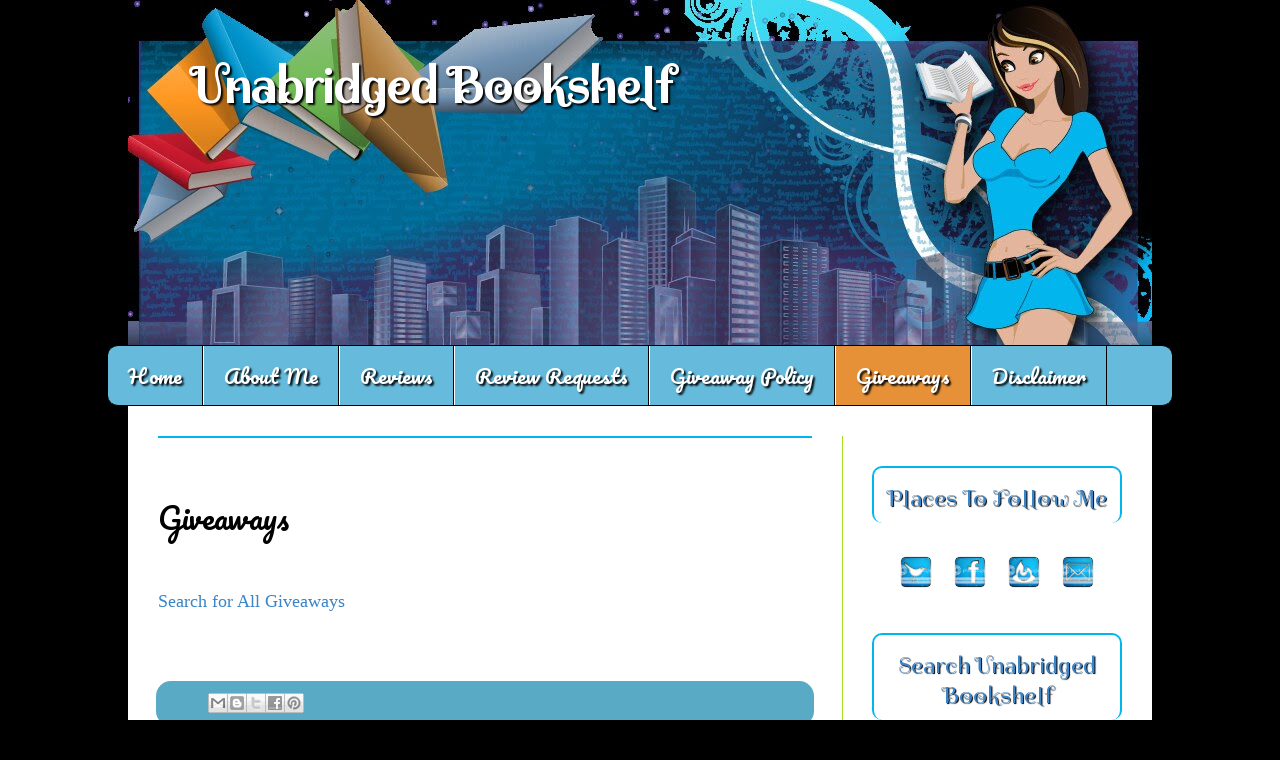

--- FILE ---
content_type: text/html; charset=UTF-8
request_url: https://unabridgedbookshelf.blogspot.com/p/giveaways.html
body_size: 23392
content:
<!DOCTYPE html>
<html class='v2' dir='ltr' xmlns='http://www.w3.org/1999/xhtml' xmlns:b='http://www.google.com/2005/gml/b' xmlns:data='http://www.google.com/2005/gml/data' xmlns:expr='http://www.google.com/2005/gml/expr'>
<head>
<link href='https://www.blogger.com/static/v1/widgets/335934321-css_bundle_v2.css' rel='stylesheet' type='text/css'/>
<link href="//fonts.googleapis.com/css?family=Spirax" rel="stylesheet" type="text/css">
<link href="//fonts.googleapis.com/css?family=Monsieur+La+Doulaise" rel="stylesheet" type="text/css">
<link href="//fonts.googleapis.com/css?family=Zeyada" rel="stylesheet" type="text/css">
<meta content='IE=9; IE=8; IE=7; IE=EDGE; chrome=1' http-equiv='X-UA-Compatible'/>
<meta content='width=1100' name='viewport'/>
<meta content='text/html; charset=UTF-8' http-equiv='Content-Type'/>
<meta content='blogger' name='generator'/>
<link href='https://unabridgedbookshelf.blogspot.com/favicon.ico' rel='icon' type='image/x-icon'/>
<link href='http://unabridgedbookshelf.blogspot.com/p/giveaways.html' rel='canonical'/>
<link rel="alternate" type="application/atom+xml" title="Unabridged Bookshelf - Atom" href="https://unabridgedbookshelf.blogspot.com/feeds/posts/default" />
<link rel="alternate" type="application/rss+xml" title="Unabridged Bookshelf - RSS" href="https://unabridgedbookshelf.blogspot.com/feeds/posts/default?alt=rss" />
<link rel="service.post" type="application/atom+xml" title="Unabridged Bookshelf - Atom" href="https://draft.blogger.com/feeds/6841677518442499249/posts/default" />
<!--Can't find substitution for tag [blog.ieCssRetrofitLinks]-->
<meta content='http://unabridgedbookshelf.blogspot.com/p/giveaways.html' property='og:url'/>
<meta content='Giveaways' property='og:title'/>
<meta content=' Search for All Giveaways   ' property='og:description'/>
<title>Unabridged Bookshelf: Giveaways</title>
<style type='text/css'>@font-face{font-family:'Dancing Script';font-style:normal;font-weight:400;font-display:swap;src:url(//fonts.gstatic.com/s/dancingscript/v29/If2cXTr6YS-zF4S-kcSWSVi_sxjsohD9F50Ruu7BMSo3Rep8hNX6plRPjLo.woff2)format('woff2');unicode-range:U+0102-0103,U+0110-0111,U+0128-0129,U+0168-0169,U+01A0-01A1,U+01AF-01B0,U+0300-0301,U+0303-0304,U+0308-0309,U+0323,U+0329,U+1EA0-1EF9,U+20AB;}@font-face{font-family:'Dancing Script';font-style:normal;font-weight:400;font-display:swap;src:url(//fonts.gstatic.com/s/dancingscript/v29/If2cXTr6YS-zF4S-kcSWSVi_sxjsohD9F50Ruu7BMSo3ROp8hNX6plRPjLo.woff2)format('woff2');unicode-range:U+0100-02BA,U+02BD-02C5,U+02C7-02CC,U+02CE-02D7,U+02DD-02FF,U+0304,U+0308,U+0329,U+1D00-1DBF,U+1E00-1E9F,U+1EF2-1EFF,U+2020,U+20A0-20AB,U+20AD-20C0,U+2113,U+2C60-2C7F,U+A720-A7FF;}@font-face{font-family:'Dancing Script';font-style:normal;font-weight:400;font-display:swap;src:url(//fonts.gstatic.com/s/dancingscript/v29/If2cXTr6YS-zF4S-kcSWSVi_sxjsohD9F50Ruu7BMSo3Sup8hNX6plRP.woff2)format('woff2');unicode-range:U+0000-00FF,U+0131,U+0152-0153,U+02BB-02BC,U+02C6,U+02DA,U+02DC,U+0304,U+0308,U+0329,U+2000-206F,U+20AC,U+2122,U+2191,U+2193,U+2212,U+2215,U+FEFF,U+FFFD;}@font-face{font-family:'Pacifico';font-style:normal;font-weight:400;font-display:swap;src:url(//fonts.gstatic.com/s/pacifico/v23/FwZY7-Qmy14u9lezJ-6K6MmBp0u-zK4.woff2)format('woff2');unicode-range:U+0460-052F,U+1C80-1C8A,U+20B4,U+2DE0-2DFF,U+A640-A69F,U+FE2E-FE2F;}@font-face{font-family:'Pacifico';font-style:normal;font-weight:400;font-display:swap;src:url(//fonts.gstatic.com/s/pacifico/v23/FwZY7-Qmy14u9lezJ-6D6MmBp0u-zK4.woff2)format('woff2');unicode-range:U+0301,U+0400-045F,U+0490-0491,U+04B0-04B1,U+2116;}@font-face{font-family:'Pacifico';font-style:normal;font-weight:400;font-display:swap;src:url(//fonts.gstatic.com/s/pacifico/v23/FwZY7-Qmy14u9lezJ-6I6MmBp0u-zK4.woff2)format('woff2');unicode-range:U+0102-0103,U+0110-0111,U+0128-0129,U+0168-0169,U+01A0-01A1,U+01AF-01B0,U+0300-0301,U+0303-0304,U+0308-0309,U+0323,U+0329,U+1EA0-1EF9,U+20AB;}@font-face{font-family:'Pacifico';font-style:normal;font-weight:400;font-display:swap;src:url(//fonts.gstatic.com/s/pacifico/v23/FwZY7-Qmy14u9lezJ-6J6MmBp0u-zK4.woff2)format('woff2');unicode-range:U+0100-02BA,U+02BD-02C5,U+02C7-02CC,U+02CE-02D7,U+02DD-02FF,U+0304,U+0308,U+0329,U+1D00-1DBF,U+1E00-1E9F,U+1EF2-1EFF,U+2020,U+20A0-20AB,U+20AD-20C0,U+2113,U+2C60-2C7F,U+A720-A7FF;}@font-face{font-family:'Pacifico';font-style:normal;font-weight:400;font-display:swap;src:url(//fonts.gstatic.com/s/pacifico/v23/FwZY7-Qmy14u9lezJ-6H6MmBp0u-.woff2)format('woff2');unicode-range:U+0000-00FF,U+0131,U+0152-0153,U+02BB-02BC,U+02C6,U+02DA,U+02DC,U+0304,U+0308,U+0329,U+2000-206F,U+20AC,U+2122,U+2191,U+2193,U+2212,U+2215,U+FEFF,U+FFFD;}</style>
<style id='page-skin-1' type='text/css'><!--
/*
-----------------------------------------------
Blogger Template Style
Name:     Hills Town
Designer: Parajunkee
URL:      www.parajunkeedesign.com
----------------------------------------------- */
/* Variable definitions
====================
<Variable name="keycolor" description="Main Color" type="color" default="#66bbdd"/>
<Group description="Page Text" selector="body">
<Variable name="body.font" description="Font" type="font"
default="normal normal 12px Arial, Tahoma, Helvetica, FreeSans, sans-serif"/>
<Variable name="body.text.color" description="Text Color" type="color" default="#222222"/>
</Group>
<Group description="Backgrounds" selector=".body-fauxcolumns-outer">
<Variable name="body.background.color" description="Outer Background" type="color" default="#66bbdd"/>
<Variable name="content.background.color" description="Main Background" type="color" default="#ffffff"/>
<Variable name="header.background.color" description="Header Background" type="color" default="transparent"/>
</Group>
<Group description="Links" selector=".main-outer">
<Variable name="link.color" description="Link Color" type="color" default="#2288bb"/>
<Variable name="link.visited.color" description="Visited Color" type="color" default="#888888"/>
<Variable name="link.hover.color" description="Hover Color" type="color" default="#33aaff"/>
</Group>
<Group description="Blog Title" selector=".header h1">
<Variable name="header.font" description="Font" type="font"
default="normal normal 60px Arial, Tahoma, Helvetica, FreeSans, sans-serif"/>
<Variable name="header.text.color" description="Title Color" type="color" default="#3399bb" />
</Group>
<Group description="Blog Description" selector=".header .description">
<Variable name="description.text.color" description="Description Color" type="color"
default="#777777" />
<Variable name="description.font" description="Font" type="font"
default="normal normal 30px Arial, Tahoma, Helvetica, FreeSans, sans-serif"/>
</Group>
<Group description="Tabs Text" selector=".tabs-inner .widget li a">
<Variable name="tabs.font" description="Font" type="font"
default="normal normal 14px Arial, Tahoma, Helvetica, FreeSans, sans-serif"/>
<Variable name="tabs.text.color" description="Text Color" type="color" default="#999999"/>
<Variable name="tabs.selected.text.color" description="Selected Color" type="color" default="#000000"/>
</Group>
<Group description="Tabs Background" selector=".tabs-outer .PageList">
<Variable name="tabs.background.color" description="Background Color" type="color" default="#f5f5f5"/>
<Variable name="tabs.selected.background.color" description="Selected Color" type="color" default="#eeeeee"/>
</Group>
<Group description="Post Title" selector="h3.post-title, .comments h4">
<Variable name="post.title.font" description="Font" type="font"
default="normal normal 22px Arial, Tahoma, Helvetica, FreeSans, sans-serif"/>
</Group>
<Group description="Date Header" selector=".date-header">
<Variable name="date.header.color" description="Text Color" type="color"
default="#000000"/>
<Variable name="date.header.background.color" description="Background Color" type="color"
default="transparent"/>
</Group>
<Group description="Post Footer" selector=".post-footer">
<Variable name="post.footer.text.color" description="Text Color" type="color" default="#666666"/>
<Variable name="post.footer.background.color" description="Background Color" type="color"
default="#f9f9f9"/>
<Variable name="post.footer.border.color" description="Shadow Color" type="color" default="#eeeeee"/>
</Group>
<Group description="Gadgets" selector="h2">
<Variable name="widget.title.font" description="Title Font" type="font"
default="normal bold 11px Arial, Tahoma, Helvetica, FreeSans, sans-serif"/>
<Variable name="widget.title.text.color" description="Title Color" type="color" default="#000000"/>
<Variable name="widget.alternate.text.color" description="Alternate Color" type="color" default="#999999"/>
</Group>
<Group description="Images" selector=".main-inner">
<Variable name="image.background.color" description="Background Color" type="color" default="#ffffff"/>
<Variable name="image.border.color" description="Border Color" type="color" default="#eeeeee"/>
<Variable name="image.text.color" description="Caption Text Color" type="color" default="#000000"/>
</Group>
<Group description="Accents" selector=".content-inner">
<Variable name="body.rule.color" description="Separator Line Color" type="color" default="#eeeeee"/>
<Variable name="tabs.border.color" description="Tabs Border Color" type="color" default="#aadd2a"/>
</Group>
<Variable name="body.background" description="Body Background" type="background"
color="#000000" default="$(color) none repeat scroll top left"/>
<Variable name="body.background.override" description="Body Background Override" type="string" default=""/>
<Variable name="body.background.gradient.cap" description="Body Gradient Cap" type="url"
default="url(http://farm8.staticflickr.com/7141/6479091891_277ce9f284_o.png)"/>
<Variable name="body.background.gradient.tile" description="Body Gradient Tile" type="url"
default="url(http://farm8.staticflickr.com/7141/6479091891_277ce9f284_o.png)"/>
<Variable name="content.background.color.selector" description="Content Background Color Selector" type="string" default=".content-inner"/>
<Variable name="content.padding" description="Content Padding" type="length" default="10px"/>
<Variable name="content.padding.horizontal" description="Content Horizontal Padding" type="length" default="10px"/>
<Variable name="content.shadow.spread" description="Content Shadow Spread" type="length" default="40px"/>
<Variable name="content.shadow.spread.webkit" description="Content Shadow Spread (WebKit)" type="length" default="5px"/>
<Variable name="content.shadow.spread.ie" description="Content Shadow Spread (IE)" type="length" default="10px"/>
<Variable name="main.border.width" description="Main Border Width" type="length" default="0"/>
<Variable name="header.background.gradient" description="Header Gradient" type="url" default="none"/>
<Variable name="header.shadow.offset.left" description="Header Shadow Offset Left" type="length" default="-1px"/>
<Variable name="header.shadow.offset.top" description="Header Shadow Offset Top" type="length" default="-1px"/>
<Variable name="header.shadow.spread" description="Header Shadow Spread" type="length" default="1px"/>
<Variable name="header.padding" description="Header Padding" type="length" default="30px"/>
<Variable name="header.border.size" description="Header Border Size" type="length" default="1px"/>
<Variable name="header.bottom.border.size" description="Header Bottom Border Size" type="length" default="1px"/>
<Variable name="header.border.horizontalsize" description="Header Horizontal Border Size" type="length" default="0"/>
<Variable name="description.text.size" description="Description Text Size" type="string" default="140%"/>
<Variable name="tabs.margin.top" description="Tabs Margin Top" type="length" default="0" />
<Variable name="tabs.margin.side" description="Tabs Side Margin" type="length" default="30px" />
<Variable name="tabs.background.gradient" description="Tabs Background Gradient" type="url"
default="url(http://farm8.staticflickr.com/7141/6479091891_277ce9f284_o.png)"/>
<Variable name="tabs.border.width" description="Tabs Border Width" type="length" default="1px"/>
<Variable name="tabs.bevel.border.width" description="Tabs Bevel Border Width" type="length" default="1px"/>
<Variable name="date.header.padding" description="Date Header Padding" type="string" default="inherit"/>
<Variable name="date.header.letterspacing" description="Date Header Letter Spacing" type="string" default="inherit"/>
<Variable name="date.header.margin" description="Date Header Margin" type="string" default="inherit"/>
<Variable name="post.margin.bottom" description="Post Bottom Margin" type="length" default="25px"/>
<Variable name="image.border.small.size" description="Image Border Small Size" type="length" default="0px"/>
<Variable name="image.border.large.size" description="Image Border Large Size" type="length" default="0px"/>
<Variable name="page.width.selector" description="Page Width Selector" type="string" default=".region-inner"/>
<Variable name="page.width" description="Page Width" type="string" default="auto"/>
<Variable name="main.section.margin" description="Main Section Margin" type="length" default="15px"/>
<Variable name="main.padding" description="Main Padding" type="length" default="15px"/>
<Variable name="main.padding.top" description="Main Padding Top" type="length" default="30px"/>
<Variable name="main.padding.bottom" description="Main Padding Bottom" type="length" default="30px"/>
<Variable name="paging.background"
color="#ffffff"
description="Background of blog paging area" type="background"
default="transparent none no-repeat scroll top center"/>
<Variable name="footer.bevel" description="Bevel border length of footer" type="length" default="0"/>
<Variable name="mobile.background.overlay" description="Mobile Background Overlay" type="string"
default="transparent none repeat scroll top left"/>
<Variable name="mobile.background.size" description="Mobile Background Size" type="string" default="auto"/>
<Variable name="mobile.button.color" description="Mobile Button Color" type="color" default="#ffffff" />
<Variable name="startSide" description="Side where text starts in blog language" type="automatic" default="left"/>
<Variable name="endSide" description="Side where text ends in blog language" type="automatic" default="right"/>
*/
/* Content
----------------------------------------------- */
body {
font: normal normal 16px Georgia, Utopia, 'Palatino Linotype', Palatino, serif;
color: #000000;
background: #000000 url(https://lh3.googleusercontent.com/blogger_img_proxy/AEn0k_tb0JxtjzvPfKOi5jU2QCogiPgUA5ISpINuY9AsQqZINZCcUu8TzMqbAA5DxBEPHPzp9-MnZrmGp_nxXN5o3vgi7cuhESkbPHm9SXC2hPm61olJkRsg5xArW--Hzg7YIJQ=s0-d) repeat-x scroll top center;
padding: 0 40px 40px 40px;
margin-top: -30px;
}
html body .region-inner {
min-width: 0;
max-width: 100%;
width: auto;
}
a:link {
text-decoration:none;
color: #3d85c6;
}
a:visited {
text-decoration:none;
color: #3d85c6;
}
a:hover {
text-decoration:underline;
color: #e69138;
}
.body-fauxcolumn-outer .fauxcolumn-inner {
}
.body-fauxcolumn-outer .cap-top {
}
.body-fauxcolumn-outer .cap-top .cap-left {
width: 100%;
ne;
}
.content-outer {
-moz-box-shadow: 0 0 25px #000;
-webkit-box-shadow: 0 0 25px #000;
-goog-ms-box-shadow: 0 0 25px #000;
box-shadow: 0 0 25px #000;
margin-bottom: 1px;
}
.content-inner {
padding: 0;
}
.content-inner {
background-color: #ffffff;
}
/* Header
----------------------------------------------- */
.header-outer {
background-image: url(https://lh3.googleusercontent.com/blogger_img_proxy/AEn0k_vdt1gqJG8fdjWledVGsZ5Cq2r5stqST1b76zFF3h2ZJu6nBvAW20mVrgwyPOob5rASLItPc8UfQXZyNu_ua9z8C2LneoMEmEQrgPCUWMsq65nL147PszW_vRa8ZK5aHGeB=s0-d);
background-repeat: no-repeat;
background-position: center top;
height: 345px;
}
.Header h1 {
font-size: 50px;
font-family: 'Spirax', cursive;
color: #ffffff;
text-shadow: 2px 2px 2px #000;
display: block;
width: 900px;
text-align: left;
margin-top: 30px;
margin-right: auto;
margin-bottom: 0px;
margin-left: auto;
}
.Header h1 a {
color: #ffffff;
}
.Header .description {
width: 400px;
margin-top: 100px;
margin-right: auto;
margin-bottom: 0px;
margin-left: auto;
font: normal normal 24px Pacifico;
color: #ffffff;
text-align: left;
text-shadow: 2px 2px 2px #000;
text-transform: none;
letter-spacing: 1px;
}
.header-inner .Header .titlewrapper {
padding: 22px 30px;
}
.header-inner .Header .descriptionwrapper {
padding: 0 30px;
}
.pj {
.2padding: 2px;
margin-top: -10px;
margin-right: auto;
margin-bottom: 0px;
margin-left: auto;
text-align: center;
font-size: small;
display: block;
letter-spacing: .2em;
text-transform: uppercase;
font-family: 'Spirax', cursive;
}
#navbar-iframe {
display: none !important;
}
/* Tabs
----------------------------------------------- */
.tabs-inner .section:first-child {
border-top: 1px solid #000000;
}
.tabs-inner .section:first-child ul {
margin-top: -1px;
border-top: 1px solid #000000;
border-left: 0 solid #000000;
border-right: 0 solid #000000;
}
.tabs-inner .widget ul {
background: #66bbdd url(https://lh3.googleusercontent.com/blogger_img_proxy/AEn0k_tetVoCkWCH8kCiI_ptYZkfxASxQzYBoqa1zUiPkykdrtYDMdTGkPe04w_Y_TmO40xOgP56wtzW9JJ8ya3dLjb7eWuNLeENQ58pYsMRVtZ9-PzV5zUbgyXwfImpJI6sdUq8=s0-d) repeat-x scroll 0 -800px;
_background-image: none;
border-bottom: 1px solid #000000;
text-shadow: 2px 2px 2px #000;
margin-top: 0;
margin-left: -50px;
margin-right: -50px;
border-radius: 10px;
}
.tabs-inner .widget li a {
display: inline-block;
padding: .6em 1em;
font: normal normal 20px Pacifico;
color: #ffffff;
border-left: 1px solid #ffffff;
border-right: 1px solid #000000;
}
.tabs-inner .widget li:first-child a {
border-left: none;
}
.tabs-inner .widget li.selected a, .tabs-inner .widget li a:hover {
color: #ffffff;
background: #e69138 url(https://lh3.googleusercontent.com/blogger_img_proxy/AEn0k_tetVoCkWCH8kCiI_ptYZkfxASxQzYBoqa1zUiPkykdrtYDMdTGkPe04w_Y_TmO40xOgP56wtzW9JJ8ya3dLjb7eWuNLeENQ58pYsMRVtZ9-PzV5zUbgyXwfImpJI6sdUq8=s0-d) repeat-x scroll 0 -800px;
_background-image: none;
text-decoration: none;
}
/* Columns
----------------------------------------------- */
.main-outer {
border-top: 0 solid #aadd2a;
}
.fauxcolumn-left-outer .fauxcolumn-inner {
border-right: 1px solid #aadd2a;
}
.fauxcolumn-right-outer .fauxcolumn-inner {
border-left: 1px solid #aadd2a;
}
/* Headings
----------------------------------------------- */
h2 {
margin: 0 0 1em 0;
font: normal normal 24px Dancing Script;
color: #3d85c6;
text-transform: uppercase;
}
/* Widgets
----------------------------------------------- */
.widget .zippy {
color: #ff0000;
text-shadow: 2px 2px 1px rgba(0, 0, 0, .1);
}
.widget .popular-posts ul {
list-style: none;
}
/* Posts
----------------------------------------------- */
.main-inner {
padding-top: 30px;
padding-bottom: 30px;
}
.main-inner .column-center-inner {
padding: 0 15px;
}
.main-inner .column-center-inner .section {
margin: 0 15px;
}
.post {
margin: 0 0 25px 0;
}
h3.post-title, .comments h4 {
font: normal normal 30px Pacifico;
margin: .75em 0 0;
}
.post-body {
font-size: 110%;
line-height: 1.4;
position: relative;
}
.post-body img, .post-body .tr-caption-container, .Profile img, .Image img,
.BlogList .item-thumbnail img {
padding: 0px;
background: transparent;
border: 0px solid transparent;
-moz-box-shadow: 0px 0px 10px #666;
-webkit-box-shadow: 0px 0px 10px #666;
box-shadow: 0px 0px 10px #666;
border-radius: 10px;
}
.post-body img, .post-body .tr-caption-container {
padding: 0px;
}
.post-body .tr-caption-container {
color: #000000;
}
.post-body .tr-caption-container img {
padding: 0;
background: transparent;
border: none;
-moz-box-shadow: 0 0 0 rgba(0, 0, 0, .1);
-webkit-box-shadow: 0 0 0 rgba(0, 0, 0, .1);
box-shadow: 0 0 0 rgba(0, 0, 0, .1);
}
.post-header {
margin: 0 0 1.5em;
line-height: 1.6;
font-size: 90%;
}
.post-footer {
margin: 20px -2px 0;
padding: 5px 10px;
border-radius: 15px;
color: #ffffff;
background-color: #58aac5;
border-bottom: 1px solid transparent;
line-height: 1.6;
font-size: 90%;
}
#comments .comment-author {
padding-top: 1.5em;
border-top: 1px solid #aadd2a;
background-position: 0 1.5em;
}
#comments .comment-author:first-child {
padding-top: 0;
border-top: none;
}
.avatar-image-container {
margin: .2em 0 0;
}
#comments .avatar-image-container img {
border: 1px solid transparent;
}
/* Comments
----------------------------------------------- */
.comments .comments-content .blog-author,
.comments .comments-content .blog-author a {
border-bottom: 1px solid #3d85c6;
}
.comments .comments-content .loadmore a {
border-top: 1px solid #ff0000;
border-bottom: 1px solid #ff0000;
}
.comments .comment-thread.inline-thread {
background-color: #58aac5;
}
.comments .continue {
border-top: 2px solid #ff0000;
}
/* Accents
---------------------------------------------- */
.section-columns td.columns-cell {
border-left: 1px solid #aadd2a;
}
.blog-pager {
background: transparent none no-repeat scroll top center;
}
.blog-pager-older-link, .home-link,
.blog-pager-newer-link {
background-color: #ffffff;
padding: 5px;
}
.footer-outer {
border-top: 0 dashed #bbbbbb;
}
/* Mobile
----------------------------------------------- */
body.mobile  {
background-size: auto;
}
.mobile .body-fauxcolumn-outer {
background: transparent none repeat scroll top left;
}
.mobile .body-fauxcolumn-outer .cap-top {
background-size: 100% auto;
}
.mobile .content-outer {
-webkit-box-shadow: 0 0 3px rgba(0, 0, 0, .15);
box-shadow: 0 0 3px rgba(0, 0, 0, .15);
padding: 0 40px;
}
body.mobile .AdSense {
margin: 0 -40px;
}
.mobile .tabs-inner .widget ul {
margin-left: 0;
margin-right: 0;
}
.mobile .post {
margin: 0;
}
.mobile .main-inner .column-center-inner .section {
margin: 0;
}
.mobile .date-header span {
padding: 0.1em 10px;
margin: 0 -10px;
}
.mobile h3.post-title {
margin: 0;
}
.mobile .blog-pager {
background: transparent none no-repeat scroll top center;
}
.mobile .footer-outer {
border-top: none;
}
.mobile .main-inner, .mobile .footer-inner {
background-color: #ffffff;
}
.mobile-index-contents {
color: #000000;
}
.mobile-link-button {
background-color: #3d85c6;
}
.mobile-link-button a:link, .mobile-link-button a:visited {
color: #ffffff;
}
.mobile .tabs-inner .section:first-child {
border-top: none;
}
.mobile .tabs-inner .PageList .widget-content {
background-color: #e69138;
color: #ffffff;
border-top: 1px solid #000000;
border-bottom: 1px solid #000000;
}
.mobile .tabs-inner .PageList .widget-content .pagelist-arrow {
border-left: 1px solid #000000;
}
.post {
background: url(https://lh3.googleusercontent.com/blogger_img_proxy/AEn0k_vuzBfAoJcOeYRGJWGSYul2TQcbHSJJjMlgDiv8HIETC8IfoxY8K0WmmOsMII_dv5zOHCM5orxAoI-4zkFGBH-wZEWmtZwpbqBwbHRYy-mEMCCLzFFA-MgZCZNpNL3pTOM=s0-d) repeat-x left top;
width: 100%;
padding-top: 30px;
border-top: solid 2px #03B5ED;
}
h2.date-header {
font-family: 'Spirax', cursive;
background: #03B5ED;
color: #FFF;
text-shadow: 1px 1px 2px #000;
width: 80px;
font-size: 15px;
padding-top: 20px;
padding-left: 13px;
padding-right: 13px;
padding-bottom: 15px;
margin-left: -25px;
margin-top: -5px;
margin-right: 10px;
border-radius: 65px;
text-align: center;
float: left;
text-transform: none;
z-index: 1;
border: solid 2px #03B5ED;
}
.sidebar .widget h2 {
font-family: 'Spirax', cursive;
background-image: url(https://lh3.googleusercontent.com/blogger_img_proxy/AEn0k_vuzBfAoJcOeYRGJWGSYul2TQcbHSJJjMlgDiv8HIETC8IfoxY8K0WmmOsMII_dv5zOHCM5orxAoI-4zkFGBH-wZEWmtZwpbqBwbHRYy-mEMCCLzFFA-MgZCZNpNL3pTOM=s0-d);
background-position: left top;
background-repeat: repeat-x;
display: block;
text-align: center;
padding-left: 10px;
padding-right: 10px;
padding-top: 15px;
padding-bottom: 10px;
text-transform: none;
text-shadow: 1px 1px 1px #000;
border-radius: 10px;
border-top: solid 2px #03B5ED;
border-left: solid 2px #03B5ED;
border-right: solid 2px #03B5ED;
}
blockquote {
font-family: 'Zeyada', cursive;
font-size: 150%;
display: block;
font-style: normal;
padding: 25px;
background-color: #03B5ED;
margin-left:75px;
-moz-border-radius: 15px;
border-radius: 15px;
-moz-box-shadow: 2px 2px 15px #000;
-webkit-box-shadow: 2px 2px 15px #000;
box-shadow: 2px 2px 15px #000;
line-height: 32px;
color: #000;
}
blockquote:first-letter
{
color:#000;
font-size:190%;
font-family: 'Monsieur La Doulaise', cursive;
font-style: normal;
font-weight: lighter;
vertical-align: middle;
}
--></style>
<style id='template-skin-1' type='text/css'><!--
body {
min-width: 1024px;
}
.content-outer, .content-fauxcolumn-outer, .region-inner {
min-width: 1024px;
max-width: 1024px;
_width: 1024px;
}
.main-inner .columns {
padding-left: 0;
padding-right: 310px;
}
.main-inner .fauxcolumn-center-outer {
left: 0;
right: 310px;
/* IE6 does not respect left and right together */
_width: expression(this.parentNode.offsetWidth -
parseInt("0") -
parseInt("310px") + 'px');
}
.main-inner .fauxcolumn-left-outer {
width: 0;
}
.main-inner .fauxcolumn-right-outer {
width: 310px;
}
.main-inner .column-left-outer {
width: 0;
right: 100%;
margin-left: -0;
}
.main-inner .column-right-outer {
width: 310px;
margin-right: -310px;
}
#layout {
min-width: 0;
}
#layout .content-outer {
min-width: 0;
width: 800px;
}
#layout .region-inner {
min-width: 0;
width: auto;
}
--></style>
<link href='https://draft.blogger.com/dyn-css/authorization.css?targetBlogID=6841677518442499249&amp;zx=6296bfe6-10e2-47ec-b3f5-580a048d9669' media='none' onload='if(media!=&#39;all&#39;)media=&#39;all&#39;' rel='stylesheet'/><noscript><link href='https://draft.blogger.com/dyn-css/authorization.css?targetBlogID=6841677518442499249&amp;zx=6296bfe6-10e2-47ec-b3f5-580a048d9669' rel='stylesheet'/></noscript>
<meta name='google-adsense-platform-account' content='ca-host-pub-1556223355139109'/>
<meta name='google-adsense-platform-domain' content='blogspot.com'/>

</head>
<body class='loading'>
<div class='navbar section' id='navbar'><div class='widget Navbar' data-version='1' id='Navbar1'><script type="text/javascript">
    function setAttributeOnload(object, attribute, val) {
      if(window.addEventListener) {
        window.addEventListener('load',
          function(){ object[attribute] = val; }, false);
      } else {
        window.attachEvent('onload', function(){ object[attribute] = val; });
      }
    }
  </script>
<div id="navbar-iframe-container"></div>
<script type="text/javascript" src="https://apis.google.com/js/platform.js"></script>
<script type="text/javascript">
      gapi.load("gapi.iframes:gapi.iframes.style.bubble", function() {
        if (gapi.iframes && gapi.iframes.getContext) {
          gapi.iframes.getContext().openChild({
              url: 'https://draft.blogger.com/navbar/6841677518442499249?pa\x3d8220487651721490437\x26origin\x3dhttps://unabridgedbookshelf.blogspot.com',
              where: document.getElementById("navbar-iframe-container"),
              id: "navbar-iframe"
          });
        }
      });
    </script><script type="text/javascript">
(function() {
var script = document.createElement('script');
script.type = 'text/javascript';
script.src = '//pagead2.googlesyndication.com/pagead/js/google_top_exp.js';
var head = document.getElementsByTagName('head')[0];
if (head) {
head.appendChild(script);
}})();
</script>
</div></div>
<div class='body-fauxcolumns'>
<div class='fauxcolumn-outer body-fauxcolumn-outer'>
<div class='cap-top'>
<div class='cap-left'></div>
<div class='cap-right'></div>
</div>
<div class='fauxborder-left'>
<div class='fauxborder-right'></div>
<div class='fauxcolumn-inner'>
</div>
</div>
<div class='cap-bottom'>
<div class='cap-left'></div>
<div class='cap-right'></div>
</div>
</div>
</div>
<div class='content'>
<div class='content-fauxcolumns'>
<div class='fauxcolumn-outer content-fauxcolumn-outer'>
<div class='cap-top'>
<div class='cap-left'></div>
<div class='cap-right'></div>
</div>
<div class='fauxborder-left'>
<div class='fauxborder-right'></div>
<div class='fauxcolumn-inner'>
</div>
</div>
<div class='cap-bottom'>
<div class='cap-left'></div>
<div class='cap-right'></div>
</div>
</div>
</div>
<div class='content-outer'>
<div class='content-cap-top cap-top'>
<div class='cap-left'></div>
<div class='cap-right'></div>
</div>
<div class='fauxborder-left content-fauxborder-left'>
<div class='fauxborder-right content-fauxborder-right'></div>
<div class='content-inner'>
<header>
<div class='header-outer'>
<div class='header-cap-top cap-top'>
<div class='cap-left'></div>
<div class='cap-right'></div>
</div>
<div class='fauxborder-left header-fauxborder-left'>
<div class='fauxborder-right header-fauxborder-right'></div>
<div class='region-inner header-inner'>
<div class='header section' id='header'><div class='widget Header' data-version='1' id='Header1'>
<div id='header-inner'>
<div class='titlewrapper'>
<h1 class='title'>
<a href='https://unabridgedbookshelf.blogspot.com/'>
Unabridged Bookshelf
</a>
</h1>
</div>
<div class='descriptionwrapper'>
<p class='description'><span>
</span></p>
</div>
</div>
</div></div>
</div>
</div>
<div class='header-cap-bottom cap-bottom'>
<div class='cap-left'></div>
<div class='cap-right'></div>
</div>
</div>
</header>
<div class='tabs-outer'>
<div class='tabs-cap-top cap-top'>
<div class='cap-left'></div>
<div class='cap-right'></div>
</div>
<div class='fauxborder-left tabs-fauxborder-left'>
<div class='fauxborder-right tabs-fauxborder-right'></div>
<div class='region-inner tabs-inner'>
<div class='tabs section' id='crosscol'><div class='widget PageList' data-version='1' id='PageList1'>
<h2>Pages</h2>
<div class='widget-content'>
<ul>
<li>
<a href='https://unabridgedbookshelf.blogspot.com/'>Home</a>
</li>
<li>
<a href='https://unabridgedbookshelf.blogspot.com/p/about-me.html'>About Me</a>
</li>
<li>
<a href='https://unabridgedbookshelf.blogspot.com/p/reviews.html'>Reviews</a>
</li>
<li>
<a href='https://unabridgedbookshelf.blogspot.com/p/review-requests.html'>Review Requests</a>
</li>
<li>
<a href='https://unabridgedbookshelf.blogspot.com/p/giveaway-policy.html'>Giveaway Policy</a>
</li>
<li class='selected'>
<a href='https://unabridgedbookshelf.blogspot.com/p/giveaways.html'>Giveaways</a>
</li>
<li>
<a href='https://unabridgedbookshelf.blogspot.com/p/disclaimer.html'>Disclaimer</a>
</li>
</ul>
<div class='clear'></div>
</div>
</div></div>
<div class='tabs no-items section' id='crosscol-overflow'></div>
</div>
</div>
<div class='tabs-cap-bottom cap-bottom'>
<div class='cap-left'></div>
<div class='cap-right'></div>
</div>
</div>
<div class='main-outer'>
<div class='main-cap-top cap-top'>
<div class='cap-left'></div>
<div class='cap-right'></div>
</div>
<div class='fauxborder-left main-fauxborder-left'>
<div class='fauxborder-right main-fauxborder-right'></div>
<div class='region-inner main-inner'>
<div class='columns fauxcolumns'>
<div class='fauxcolumn-outer fauxcolumn-center-outer'>
<div class='cap-top'>
<div class='cap-left'></div>
<div class='cap-right'></div>
</div>
<div class='fauxborder-left'>
<div class='fauxborder-right'></div>
<div class='fauxcolumn-inner'>
</div>
</div>
<div class='cap-bottom'>
<div class='cap-left'></div>
<div class='cap-right'></div>
</div>
</div>
<div class='fauxcolumn-outer fauxcolumn-left-outer'>
<div class='cap-top'>
<div class='cap-left'></div>
<div class='cap-right'></div>
</div>
<div class='fauxborder-left'>
<div class='fauxborder-right'></div>
<div class='fauxcolumn-inner'>
</div>
</div>
<div class='cap-bottom'>
<div class='cap-left'></div>
<div class='cap-right'></div>
</div>
</div>
<div class='fauxcolumn-outer fauxcolumn-right-outer'>
<div class='cap-top'>
<div class='cap-left'></div>
<div class='cap-right'></div>
</div>
<div class='fauxborder-left'>
<div class='fauxborder-right'></div>
<div class='fauxcolumn-inner'>
</div>
</div>
<div class='cap-bottom'>
<div class='cap-left'></div>
<div class='cap-right'></div>
</div>
</div>
<!-- corrects IE6 width calculation -->
<div class='columns-inner'>
<div class='column-center-outer'>
<div class='column-center-inner'>
<div class='main section' id='main'><div class='widget Blog' data-version='1' id='Blog1'>
<div class='blog-posts hfeed'>
<!--Can't find substitution for tag [defaultAdStart]-->

          <div class="date-outer">
        

          <div class="date-posts">
        
<div class='post-outer'>
<div class='post hentry'>
<a name='8220487651721490437'></a>
<h3 class='post-title entry-title'>
Giveaways
</h3>
<div class='post-header'>
<div class='post-header-line-1'></div>
</div>
<div class='post-body entry-content' id='post-body-8220487651721490437'>
<br />
<a href="http://unabridgedbookshelf.blogspot.com/search/label/Giveaway" target="_blank">Search for All Giveaways</a><br />
<br />
<br />
<div style='clear: both;'></div>
</div>
<div class='post-footer'>
<div class='post-footer-line post-footer-line-1'><span class='post-author vcard'>
</span>
<span class='post-timestamp'>
</span>
<span class='post-comment-link'>
</span>
<span class='post-icons'>
<span class='item-control blog-admin pid-140232231'>
<a href='https://draft.blogger.com/page-edit.g?blogID=6841677518442499249&pageID=8220487651721490437&from=pencil' title='Edit Page'>
<img alt='' class='icon-action' height='18' src='https://resources.blogblog.com/img/icon18_edit_allbkg.gif' width='18'/>
</a>
</span>
</span>
<div class='post-share-buttons goog-inline-block'>
<a class='goog-inline-block share-button sb-email' href='https://draft.blogger.com/share-post.g?blogID=6841677518442499249&pageID=8220487651721490437&target=email' target='_blank' title='Email This'><span class='share-button-link-text'>Email This</span></a><a class='goog-inline-block share-button sb-blog' href='https://draft.blogger.com/share-post.g?blogID=6841677518442499249&pageID=8220487651721490437&target=blog' onclick='window.open(this.href, "_blank", "height=270,width=475"); return false;' target='_blank' title='BlogThis!'><span class='share-button-link-text'>BlogThis!</span></a><a class='goog-inline-block share-button sb-twitter' href='https://draft.blogger.com/share-post.g?blogID=6841677518442499249&pageID=8220487651721490437&target=twitter' target='_blank' title='Share to X'><span class='share-button-link-text'>Share to X</span></a><a class='goog-inline-block share-button sb-facebook' href='https://draft.blogger.com/share-post.g?blogID=6841677518442499249&pageID=8220487651721490437&target=facebook' onclick='window.open(this.href, "_blank", "height=430,width=640"); return false;' target='_blank' title='Share to Facebook'><span class='share-button-link-text'>Share to Facebook</span></a><a class='goog-inline-block share-button sb-pinterest' href='https://draft.blogger.com/share-post.g?blogID=6841677518442499249&pageID=8220487651721490437&target=pinterest' target='_blank' title='Share to Pinterest'><span class='share-button-link-text'>Share to Pinterest</span></a>
</div>
</div>
<div class='post-footer-line post-footer-line-2'><span class='post-labels'>
</span>
</div>
<div class='post-footer-line post-footer-line-3'><span class='post-location'>
</span>
</div>
</div>
</div>
<div class='comments' id='comments'>
<a name='comments'></a>
</div>
</div>

        </div></div>
      
<!--Can't find substitution for tag [adEnd]-->
</div>
<div class='blog-pager' id='blog-pager'>
<a class='home-link' href='https://unabridgedbookshelf.blogspot.com/'>Home</a>
</div>
<div class='clear'></div>
<div class='blog-feeds'>
<div class='feed-links'>
Subscribe to:
<a class='feed-link' href='https://unabridgedbookshelf.blogspot.com/feeds/posts/default' target='_blank' type='application/atom+xml'>Comments (Atom)</a>
</div>
</div>
</div><div class='widget HTML' data-version='1' id='HTML19'>
<div class='widget-content'>
<a rel="license" href="http://creativecommons.org/licenses/by-nc-nd/3.0/"><img alt="Creative Commons License" style="border-width:0" src="https://lh3.googleusercontent.com/blogger_img_proxy/AEn0k_sSxFk467Rtek1uDSo0oSuTXVR_4rHtEdjl82qNoZ15ikgDPNurQtp3RdbNqRKxUXI08uyUfhS-ZsAuMhuVWS8f9_HTCzoU-G06tqBziY9l39pRxLrxsLE=s0-d"></a>

<a href="http://www.dmca.com/Protection/Status.aspx?ID=498e9317-5f3a-4767-9e3e-a9b386327f33" title="DMCA"> <img src="https://lh3.googleusercontent.com/blogger_img_proxy/AEn0k_ul1ZHWbDr5AL8863qKv7yPoVywGS_TUPqMZwcfCVvoBy_wBRpxtkZRKTBZt_oJkBrFOzKq8rnYenpZJ4o8LoFKbai6sOBcp_hyHvHwKgWUlbehZ-Bd3qJgj7x0DGDhW5bhu__2D_2Wqyjwk7ZA6-xncqHKvDRWgP3jufk-EnzqhfAsIA=s0-d" alt="DMCA.com"></a>
</div>
<div class='clear'></div>
</div></div>
</div>
</div>
<div class='column-left-outer'>
<div class='column-left-inner'>
<aside>
</aside>
</div>
</div>
<div class='column-right-outer'>
<div class='column-right-inner'>
<aside>
<div class='sidebar section' id='sidebar-right-1'><div class='widget HTML' data-version='1' id='HTML2'>
<script type='text/javascript'>
                var disqus_shortname = 'unabridgedbookshelf';
                var disqus_blogger_current_url = "http://unabridgedbookshelf.blogspot.com/p/giveaways.html";
                if (!disqus_blogger_current_url.length) {
                    disqus_blogger_current_url = "https://unabridgedbookshelf.blogspot.com/p/giveaways.html";
                }
                var disqus_blogger_homepage_url = "https://unabridgedbookshelf.blogspot.com/";
                var disqus_blogger_canonical_homepage_url = "http://unabridgedbookshelf.blogspot.com/";
            </script>
<style type='text/css'>
                    .post-comment-link { visibility: hidden; }
                </style>
<script type='text/javascript'>
                (function() {
                    var bloggerjs = document.createElement('script');
                    bloggerjs.type = 'text/javascript';
                    bloggerjs.async = true;
                    bloggerjs.src = 'http://'+disqus_shortname+'.disqus.com/blogger_index.js';
                    (document.getElementsByTagName('head')[0] || document.getElementsByTagName('body')[0]).appendChild(bloggerjs);
                })();
                </script>
</div><div class='widget HTML' data-version='1' id='HTML16'>
<h2 class='title'>Places To Follow Me</h2>
<div class='widget-content'>
<center><a href="http://twitter.com/#!/unabridgedshelf" target="_blank"><img src="https://lh3.googleusercontent.com/blogger_img_proxy/AEn0k_vNSAI0LyEz3eZA1aVsEh8w5aOKNd8q91_-zZTZ0jvOwrIvXmIruM9rpmIqYJEwqWbfGIoLN5j3-q2jTTtSRuIAm5s8zaLjmvoRzNmZkxnI9txXoPzGamEC9mf0LZSsFJW2FFAaGw2P7lApdR-dfBJYuSdeH4KWp6v-QyL0DnXBiqYZFV_5FhAbMQ5f8_w=s0-d" width="20%" border="0"></a> <a href="http://www.facebook.com/UnabridgedBookshelf" target="_blank"><img src="https://lh3.googleusercontent.com/blogger_img_proxy/AEn0k_sVDnV89h0yI-mmbhjYrfD0RqgaZ3FJVU_FVtSg1GGpJO3iYdmSGVLg2e0BmoYUcgrI4aMHPEYr-yB_TbOofgAzZ4cjGxNmkgskHlMAhA_S059q7OCfwBoxpioAuI78ZArGOqg8lxZ-jcZlYOEyuPrHY-Q4JEST-v45O5xBEmPcsOxocPeWowCyxh5b5Bo=s0-d" width="20%" border="0"></a> <a href="http://feeds.feedburner.com/UnabridgedBookshelf" target="_blank"><img src="https://lh3.googleusercontent.com/blogger_img_proxy/AEn0k_skJARj5jUilkvstYvFYjA34KVRoceeYzpdtRTt1RSr22ZXA5shxFyGvTty1CZifJDhXdcWWRIF_QB1LcmW_8FGpe1Num8Jz0T491bD3lb88XKu-oTQ4yihSUk9jDhDWr3kgnR3DLCa_g6Sh7yp-bNqQFZi7gFB9P1cXmbR4oO1PYrB5F3BEpygdLG5U3JJPw=s0-d" width="20%" border="0"></a> <a href="mailto:unabridgedbookshelf@gmail.com" target="_blank"><img src="https://lh3.googleusercontent.com/blogger_img_proxy/AEn0k_vsk9cmXg3t4dvuLGsXV9HM6PdirnQD1KJi-dq_guy3qUoEY5GKtK_69ImvITCuX_-AAfEnAcir3YWBmH50gJxKTIAyMM-btr9mnrwWm8ejEEVUWASxulZ9U2cWe_s3R6eBDLmGgRfqKCZEE9sqkT8P24TbAqfStm2PRb9ybh_brTj25PQ=s0-d" width="20%" border="0"></a></center>
</div>
<div class='clear'></div>
</div><div class='widget BlogSearch' data-version='1' id='BlogSearch1'>
<h2 class='title'>Search Unabridged Bookshelf</h2>
<div class='widget-content'>
<div id='BlogSearch1_form'>
<form action='https://unabridgedbookshelf.blogspot.com/search' class='gsc-search-box' target='_top'>
<table cellpadding='0' cellspacing='0' class='gsc-search-box'>
<tbody>
<tr>
<td class='gsc-input'>
<input autocomplete='off' class='gsc-input' name='q' size='10' title='search' type='text' value=''/>
</td>
<td class='gsc-search-button'>
<input class='gsc-search-button' title='search' type='submit' value='Search'/>
</td>
</tr>
</tbody>
</table>
</form>
</div>
</div>
<div class='clear'></div>
</div><div class='widget HTML' data-version='1' id='HTML14'>
<h2 class='title'>Follow this blog with BlogLovin</h2>
<div class='widget-content'>
<center><a title="Follow Unabridged Bookshelf on Bloglovin" href="http://www.bloglovin.com/en/blog/5017503"><img alt="Follow on Bloglovin" src="https://lh3.googleusercontent.com/blogger_img_proxy/AEn0k_v0Bu5mKmjpATbgt3514oBukPShk8Wz8BGxKqaVEggJC3WzSvMMkmu-extk59gdhuNHzDtodw5NE-8g9QEobuFec0YW3smFPHzpjTRRZ3i5hFP8V8_BpcpXgdf8QLLMatZYnQ=s0-d" border="0"></a></center>
<center><a title="Follow Unabridged Bookshelf on Bloglovin" href="http://www.bloglovin.com/en/blog/5017503"><img alt="Follow on Bloglovin" src="https://lh3.googleusercontent.com/blogger_img_proxy/AEn0k_vyCFDiRFhsj8uM0WJasMcEbVbKQR9htZvXMGJLJrDITJAFZzBFsQp2qH5ALAfE7XkV7lNU7QCe1MNu46TPq-OB0_sMvVaPhUm8vMRxIcYmGkvmVFI0t6onWpRjX1hK-D1BrJ70=s0-d" border="0"></a></center>
</div>
<div class='clear'></div>
</div><div class='widget Followers' data-version='1' id='Followers1'>
<h2 class='title'>Followers</h2>
<div class='widget-content'>
<div id='Followers1-wrapper'>
<div style='margin-right:2px;'>
<div><script type="text/javascript" src="https://apis.google.com/js/platform.js"></script>
<div id="followers-iframe-container"></div>
<script type="text/javascript">
    window.followersIframe = null;
    function followersIframeOpen(url) {
      gapi.load("gapi.iframes", function() {
        if (gapi.iframes && gapi.iframes.getContext) {
          window.followersIframe = gapi.iframes.getContext().openChild({
            url: url,
            where: document.getElementById("followers-iframe-container"),
            messageHandlersFilter: gapi.iframes.CROSS_ORIGIN_IFRAMES_FILTER,
            messageHandlers: {
              '_ready': function(obj) {
                window.followersIframe.getIframeEl().height = obj.height;
              },
              'reset': function() {
                window.followersIframe.close();
                followersIframeOpen("https://draft.blogger.com/followers/frame/6841677518442499249?colors\x3dCgt0cmFuc3BhcmVudBILdHJhbnNwYXJlbnQaByMwMDAwMDAiByMzZDg1YzYqByNmZmZmZmYyByMzZDg1YzY6ByMwMDAwMDBCByMzZDg1YzZKByNmZjAwMDBSByMzZDg1YzZaC3RyYW5zcGFyZW50\x26pageSize\x3d21\x26hl\x3den\x26origin\x3dhttps://unabridgedbookshelf.blogspot.com");
              },
              'open': function(url) {
                window.followersIframe.close();
                followersIframeOpen(url);
              }
            }
          });
        }
      });
    }
    followersIframeOpen("https://draft.blogger.com/followers/frame/6841677518442499249?colors\x3dCgt0cmFuc3BhcmVudBILdHJhbnNwYXJlbnQaByMwMDAwMDAiByMzZDg1YzYqByNmZmZmZmYyByMzZDg1YzY6ByMwMDAwMDBCByMzZDg1YzZKByNmZjAwMDBSByMzZDg1YzZaC3RyYW5zcGFyZW50\x26pageSize\x3d21\x26hl\x3den\x26origin\x3dhttps://unabridgedbookshelf.blogspot.com");
  </script></div>
</div>
</div>
<div class='clear'></div>
</div>
</div><div class='widget HTML' data-version='1' id='HTML13'>
<h2 class='title'>Upcoming Blog Tours</h2>
<div class='widget-content'>
JANUARY 7TH 
<a href="http://yaboundbooktours.blogspot.com/2015/11/blog-tour-sign-up-floor-21-by-jason.html"><img src="https://lh3.googleusercontent.com/blogger_img_proxy/[base64]s0-d" border="0" / width="250"></a>

JANUARY 11TH
<a href="http://xpressobooktours.com/2015/10/20/tour-sign-up-the-cave-by-michela-montgomery/"><img src="https://lh3.googleusercontent.com/blogger_img_proxy/AEn0k_tBvhMLaP6uRIq3PgzBU6yrmw0NuOGbUqrrKnrMP7hOU_7J87m12uf3VMQ_Q9oau-JApc59g72pKZGe-wMaJ6eF8gxCBd9p4cks4PQMx1WtudPCYiaUU4pAFPopP3ukV_m8p-Pk7FDZek_kpW_tMMTe3huufgSqfMSfOrcxjop6tx4faYHeGmZTMz5rBQ=s0-d" border="0" / width="250"></a>

JANUARY 12TH
<a href="http://www.itchingforbooks.com/2015/12/blog-tourshade-me-by-jennifer-brown-jan.html"><img src="https://lh3.googleusercontent.com/blogger_img_proxy/[base64]s0-d" border="0" / width="250" height" 200></a>


FEBRUARY 9TH
<a href="http://www.rockstarbooktours.com/"><img src="https://lh3.googleusercontent.com/blogger_img_proxy/AEn0k_t1dW8PAWI3kxQ_OzdpMuDeAUHWfLNJKuptSBcqXgs1YyDvprZQ0sPwbuKx5Yza5zYTCiNCdy3sC5BsHsVHGr3HETjX1dJ6LGJKCzIiOe8tcnGNVcaYZ1m4Pnnr7RgFJu9anhadh7TMpXM0jxVPaG7CAFhka72UwbbaR56MO2wjwbGYZfKLfdfTDJPVJeN92A=s0-d" border="0" / width="250"></a>
</div>
<div class='clear'></div>
</div><div class='widget HTML' data-version='1' id='HTML8'>
<h2 class='title'>Grab Our Button</h2>
<div class='widget-content'>
<center><a href="http://unabridgedbookshelf.blogspot.com/" target="_blank" title="Unabridged Bookshelf"><img alt="Unabridged Bookshelf" src="https://lh3.googleusercontent.com/blogger_img_proxy/AEn0k_upNAc7Qq9ZAo_Ns01B8Nyl8Nz_A-ROodlDSgW1eQ8DhXd29dxd5p6wFhrlatg83G27ioP7tO_FqvOvNo9qOhqpYX5JNV-mFwEOrdbPB4fr2k_eDE_Mjsxf9_m-ShVNdBZnoxorNHVdGDz0N4yYl8v3w9DsObtQiPu2sTeds8wLG2aMt1I=s0-d" width="98%/"></a> <center>
</center>
<center><textarea id="code-source" rows="3" cols="25" name="code-source"><center><a href="http://unabridgedbookshelf.blogspot.com/"><img border="0" src="http://i158.photobucket.com/albums/t116/chanibear/Unabridged%20Bookshelf/unabridged_bookshelf.png" width=98% /></a></center></textarea></center></center>
</div>
<div class='clear'></div>
</div><div class='widget HTML' data-version='1' id='HTML5'>
<h2 class='title'>Blogs I Love</h2>
<div class='widget-content'>
<marquee direction="up" width="95%" onmouseover="this.stop()" scrollamount="5" onmouseout="this.start()" height="250" align="left"> 

<center><a href="http://www.fiktshun.com/fiktshun/" target="_blank"><img src="https://lh3.googleusercontent.com/blogger_img_proxy/AEn0k_vK_h9mpSUox6lqrb412pg6jDmSmfSJxXnO1CZztXuy2aVKkIlZkXGpD_kj2GMCQNuNwSkxA-SWY6PfTdvBRDlC_Q7jlgehXVFgj5PL57yrA8nNVGMOIJUuc9feLUE=s0-d" width="250" height="265" border="0"></a> </center>

<center><a href="http://www.magicalurbanfantasyreads.com/" target="_blank"><img src="https://lh3.googleusercontent.com/blogger_img_proxy/AEn0k_t2uStlHBjATNs5LIv6DTpo_SUrbS6-66p5dh6rcIxOj8GQRB_mjIn_Pq5JjkUM5BdrcoYu4M3WYkD9BwQ1ozPbHV3znbvrl1VAHRCvWigxVXD4Ubjgq9xDlWp0JvBagt5a=s0-d" alt="Magical Urban Fantasy Reads" width="95%" height="123" border="0"></a></center>


<center><a border="0" href="http://Readingteen.net/" target="_blank"><img src="https://lh3.googleusercontent.com/blogger_img_proxy/AEn0k_v00vDzB54C2BOD_IZBVdcYkHcPNx3RlIVKaVc8OOGg-O-xuSNINoR__6mBzulpHeXKHBi2oX_7ZD-Yv3qQZc4rnQ49D0l3jMSFaFtPH7ph9bw3_vl5XODyAQg_4Qj8vt8rDLmZWypOPDYhMnVYuS-qdi_lUJp4bu4=s0-d" width="90%" border="0" alt="Photobucket"></a></center>

<center><a href="http://www.memyshelfandi.com" target="_blank"><img src="https://farm4.staticflickr.com/3697/13670466463_02f2c54e23_o.png" alt="Me, My Shelf &amp; I" width="250" height="265" /></a></center>

<center><a href="http://www.parajunkee.com" target="_blank"><img src="https://lh3.googleusercontent.com/blogger_img_proxy/AEn0k_sWZrLnv5dAV_SDZWdcbXT-CA-lghXwpAUP-NUQvZZ2dG9C-4zYzzvKaZFoVVcZRaPh_3_H_cmSHfn4KJvRk7Hj91tEJuiPsiy845B7p2j1AwEHio5WoAT1nQxfaLTiueTUZZHTGA=s0-d" border="0" width="90%"></a>
</center>

<center><a href="http://caffeinatedbookreviewer.com/" onclick="_gaq.push(['_trackEvent', 'outbound-widget-int', 'http://caffeinatedbookreviewer.com/', '']);"   target="_blank"><img src="https://lh3.googleusercontent.com/blogger_img_proxy/AEn0k_tTD9wdY_XXwtXDWcKWZibgNRa8FSeGqvQYqMyPm6O-HeANzD528-vVaPIFZmpwRkogf9Xma0W9qAYPPbWDg75UcRYDkj1sd9aP9IEPy27sBGglCpwidX88qnYdUHM8YxvhqW_K2LUX4mEQwk6iXpcJpLv-dqwmHQ=s0-d" alt="Caffeinated Book Reviewer" width="95%"></a></center>

<center><a href="http://www.addicted2novels.com/"><img src="https://lh3.googleusercontent.com/blogger_img_proxy/AEn0k_vgcJLdRU0y6kerG9fN2n2QCNRVdjR9bXXthX2WWXhELsYZTgG5oAvBXDqvAPG_u3GkvVK6V1ml5hkfGEaciRedmX8fzPaa3LA-QuYOPctB9F_plOvR3KxeNFmpZE3ZLjRhyZoAPVwvDVvGR_64t6TIRNNxQX2FIA=s0-d"></a></center>

<center><a href="http://unabridgedandralyn.blogspot.com/" target="_blank"><img name="UA" src="https://lh3.googleusercontent.com/blogger_img_proxy/AEn0k_tX5NYdvU7d4FfUB87Qj0cWhLfUsNsAQr5Db6dNHnPImBsqKgQXliKxJtZVgDvwSDzs6QIluWGxLSUcvBEoF12i3xR8EFK0DEkN4ZyQNU4IXHFpIpCxNdVSnV2LgqJ3j5m9yw=s0-d" alt="Unabridged Andra" border="0" width="98%"></a></center>

<center><div align="center"><a href="http://bookbriefs.blogspot.com" title="Book Briefs" target="_blank"><img src="https://lh3.googleusercontent.com/blogger_img_proxy/AEn0k_udXP52H7huhclS-KUYFjPizl6S5X5MU3k3U4MamKAGo7a1VvtRA_WW6TL9xqyi7Q5MCT_abcxZ3s7cpHzF2cy_fxbD2iQKjd5Z4fPMXcKJuG7YW6hPhDD_3He5HnzXogbAnZmf2cqAVSw-GjX_TcVfNQ=s0-d" alt="Book Briefs" style="border:none;"></a></div></center>

<center><a href="http://melissaseclecticbookshelf.blogspot.com/" target="_blank"><img border="0" alt="Melissa&#39;s Eclectic Bookshelf" src="https://lh3.googleusercontent.com/blogger_img_proxy/AEn0k_uBTyHJbEIDULRu76wTIU_8ca__J_IvonrfL3xbAwYbT3Ob7K74ycbfKWnhnmXiayhhzm1E5K71PLZA0-WBf7cNs45Cqno69uJ3-VawsaDn3zTAFYsZbDdMpTmpf4bN_HvVrjIWXTQw_MyMm0Gj7k0MpbWWfDDeyTjMZinp=s0-d" / width="90%"></a></center>

<center><a href="http://www.xpressoreads.com/" target="_blank"><img src="https://blogger.googleusercontent.com/img/b/R29vZ2xl/AVvXsEgvheOUCTQxWxgiGAmtF7WaLxzUNN6uDgCcqgEyBi6NvW1POocPNHo3kLuLHMNOku4a3KCMQDncy4jg4U3FcUk-muVAvar_hTYp4OzYjRPzlfAZhT8jNhcjCHgeSWbV-HmE5CTNXE6LJkA/s1600/XpressoReadsButton1.png" alt="Xpresso Reads"  border="0" width=90% /></a></center></marquee>
</div>
<div class='clear'></div>
</div></div>
<table border='0' cellpadding='0' cellspacing='0' class='section-columns columns-2'>
<tbody>
<tr>
<td class='first columns-cell'>
<div class='sidebar no-items section' id='sidebar-right-2-1'></div>
</td>
<td class='columns-cell'>
<div class='sidebar no-items section' id='sidebar-right-2-2'></div>
</td>
</tr>
</tbody>
</table>
<div class='sidebar section' id='sidebar-right-3'><div class='widget BlogArchive' data-version='1' id='BlogArchive1'>
<h2>Blog Archive</h2>
<div class='widget-content'>
<div id='ArchiveList'>
<div id='BlogArchive1_ArchiveList'>
<ul class='hierarchy'>
<li class='archivedate expanded'>
<a class='toggle' href='javascript:void(0)'>
<span class='zippy toggle-open'>

        &#9660;&#160;
      
</span>
</a>
<a class='post-count-link' href='https://unabridgedbookshelf.blogspot.com/2016/'>
2016
</a>
<span class='post-count' dir='ltr'>(18)</span>
<ul class='hierarchy'>
<li class='archivedate expanded'>
<a class='toggle' href='javascript:void(0)'>
<span class='zippy toggle-open'>

        &#9660;&#160;
      
</span>
</a>
<a class='post-count-link' href='https://unabridgedbookshelf.blogspot.com/2016/03/'>
March
</a>
<span class='post-count' dir='ltr'>(4)</span>
<ul class='posts'>
<li><a href='https://unabridgedbookshelf.blogspot.com/2016/03/walk-edge-release-week-blitz.html'>Walk the Edge Release Week Blitz</a></li>
<li><a href='https://unabridgedbookshelf.blogspot.com/2016/03/happy-release-day-lost.html'>Happy Release Day: Lost</a></li>
<li><a href='https://unabridgedbookshelf.blogspot.com/2016/03/blackheath-blog-tour-review-and-giveaway.html'>Blackheath Blog Tour: Review and Giveaway</a></li>
<li><a href='https://unabridgedbookshelf.blogspot.com/2016/03/walk-edge-chapter-one-reveal.html'>Walk the Edge Chapter One Reveal</a></li>
</ul>
</li>
</ul>
<ul class='hierarchy'>
<li class='archivedate collapsed'>
<a class='toggle' href='javascript:void(0)'>
<span class='zippy'>

        &#9658;&#160;
      
</span>
</a>
<a class='post-count-link' href='https://unabridgedbookshelf.blogspot.com/2016/02/'>
February
</a>
<span class='post-count' dir='ltr'>(5)</span>
</li>
</ul>
<ul class='hierarchy'>
<li class='archivedate collapsed'>
<a class='toggle' href='javascript:void(0)'>
<span class='zippy'>

        &#9658;&#160;
      
</span>
</a>
<a class='post-count-link' href='https://unabridgedbookshelf.blogspot.com/2016/01/'>
January
</a>
<span class='post-count' dir='ltr'>(9)</span>
</li>
</ul>
</li>
</ul>
<ul class='hierarchy'>
<li class='archivedate collapsed'>
<a class='toggle' href='javascript:void(0)'>
<span class='zippy'>

        &#9658;&#160;
      
</span>
</a>
<a class='post-count-link' href='https://unabridgedbookshelf.blogspot.com/2015/'>
2015
</a>
<span class='post-count' dir='ltr'>(71)</span>
<ul class='hierarchy'>
<li class='archivedate collapsed'>
<a class='toggle' href='javascript:void(0)'>
<span class='zippy'>

        &#9658;&#160;
      
</span>
</a>
<a class='post-count-link' href='https://unabridgedbookshelf.blogspot.com/2015/12/'>
December
</a>
<span class='post-count' dir='ltr'>(9)</span>
</li>
</ul>
<ul class='hierarchy'>
<li class='archivedate collapsed'>
<a class='toggle' href='javascript:void(0)'>
<span class='zippy'>

        &#9658;&#160;
      
</span>
</a>
<a class='post-count-link' href='https://unabridgedbookshelf.blogspot.com/2015/11/'>
November
</a>
<span class='post-count' dir='ltr'>(12)</span>
</li>
</ul>
<ul class='hierarchy'>
<li class='archivedate collapsed'>
<a class='toggle' href='javascript:void(0)'>
<span class='zippy'>

        &#9658;&#160;
      
</span>
</a>
<a class='post-count-link' href='https://unabridgedbookshelf.blogspot.com/2015/10/'>
October
</a>
<span class='post-count' dir='ltr'>(16)</span>
</li>
</ul>
<ul class='hierarchy'>
<li class='archivedate collapsed'>
<a class='toggle' href='javascript:void(0)'>
<span class='zippy'>

        &#9658;&#160;
      
</span>
</a>
<a class='post-count-link' href='https://unabridgedbookshelf.blogspot.com/2015/09/'>
September
</a>
<span class='post-count' dir='ltr'>(11)</span>
</li>
</ul>
<ul class='hierarchy'>
<li class='archivedate collapsed'>
<a class='toggle' href='javascript:void(0)'>
<span class='zippy'>

        &#9658;&#160;
      
</span>
</a>
<a class='post-count-link' href='https://unabridgedbookshelf.blogspot.com/2015/08/'>
August
</a>
<span class='post-count' dir='ltr'>(5)</span>
</li>
</ul>
<ul class='hierarchy'>
<li class='archivedate collapsed'>
<a class='toggle' href='javascript:void(0)'>
<span class='zippy'>

        &#9658;&#160;
      
</span>
</a>
<a class='post-count-link' href='https://unabridgedbookshelf.blogspot.com/2015/07/'>
July
</a>
<span class='post-count' dir='ltr'>(3)</span>
</li>
</ul>
<ul class='hierarchy'>
<li class='archivedate collapsed'>
<a class='toggle' href='javascript:void(0)'>
<span class='zippy'>

        &#9658;&#160;
      
</span>
</a>
<a class='post-count-link' href='https://unabridgedbookshelf.blogspot.com/2015/06/'>
June
</a>
<span class='post-count' dir='ltr'>(1)</span>
</li>
</ul>
<ul class='hierarchy'>
<li class='archivedate collapsed'>
<a class='toggle' href='javascript:void(0)'>
<span class='zippy'>

        &#9658;&#160;
      
</span>
</a>
<a class='post-count-link' href='https://unabridgedbookshelf.blogspot.com/2015/05/'>
May
</a>
<span class='post-count' dir='ltr'>(1)</span>
</li>
</ul>
<ul class='hierarchy'>
<li class='archivedate collapsed'>
<a class='toggle' href='javascript:void(0)'>
<span class='zippy'>

        &#9658;&#160;
      
</span>
</a>
<a class='post-count-link' href='https://unabridgedbookshelf.blogspot.com/2015/04/'>
April
</a>
<span class='post-count' dir='ltr'>(2)</span>
</li>
</ul>
<ul class='hierarchy'>
<li class='archivedate collapsed'>
<a class='toggle' href='javascript:void(0)'>
<span class='zippy'>

        &#9658;&#160;
      
</span>
</a>
<a class='post-count-link' href='https://unabridgedbookshelf.blogspot.com/2015/03/'>
March
</a>
<span class='post-count' dir='ltr'>(5)</span>
</li>
</ul>
<ul class='hierarchy'>
<li class='archivedate collapsed'>
<a class='toggle' href='javascript:void(0)'>
<span class='zippy'>

        &#9658;&#160;
      
</span>
</a>
<a class='post-count-link' href='https://unabridgedbookshelf.blogspot.com/2015/02/'>
February
</a>
<span class='post-count' dir='ltr'>(3)</span>
</li>
</ul>
<ul class='hierarchy'>
<li class='archivedate collapsed'>
<a class='toggle' href='javascript:void(0)'>
<span class='zippy'>

        &#9658;&#160;
      
</span>
</a>
<a class='post-count-link' href='https://unabridgedbookshelf.blogspot.com/2015/01/'>
January
</a>
<span class='post-count' dir='ltr'>(3)</span>
</li>
</ul>
</li>
</ul>
<ul class='hierarchy'>
<li class='archivedate collapsed'>
<a class='toggle' href='javascript:void(0)'>
<span class='zippy'>

        &#9658;&#160;
      
</span>
</a>
<a class='post-count-link' href='https://unabridgedbookshelf.blogspot.com/2014/'>
2014
</a>
<span class='post-count' dir='ltr'>(197)</span>
<ul class='hierarchy'>
<li class='archivedate collapsed'>
<a class='toggle' href='javascript:void(0)'>
<span class='zippy'>

        &#9658;&#160;
      
</span>
</a>
<a class='post-count-link' href='https://unabridgedbookshelf.blogspot.com/2014/12/'>
December
</a>
<span class='post-count' dir='ltr'>(7)</span>
</li>
</ul>
<ul class='hierarchy'>
<li class='archivedate collapsed'>
<a class='toggle' href='javascript:void(0)'>
<span class='zippy'>

        &#9658;&#160;
      
</span>
</a>
<a class='post-count-link' href='https://unabridgedbookshelf.blogspot.com/2014/11/'>
November
</a>
<span class='post-count' dir='ltr'>(9)</span>
</li>
</ul>
<ul class='hierarchy'>
<li class='archivedate collapsed'>
<a class='toggle' href='javascript:void(0)'>
<span class='zippy'>

        &#9658;&#160;
      
</span>
</a>
<a class='post-count-link' href='https://unabridgedbookshelf.blogspot.com/2014/10/'>
October
</a>
<span class='post-count' dir='ltr'>(12)</span>
</li>
</ul>
<ul class='hierarchy'>
<li class='archivedate collapsed'>
<a class='toggle' href='javascript:void(0)'>
<span class='zippy'>

        &#9658;&#160;
      
</span>
</a>
<a class='post-count-link' href='https://unabridgedbookshelf.blogspot.com/2014/09/'>
September
</a>
<span class='post-count' dir='ltr'>(12)</span>
</li>
</ul>
<ul class='hierarchy'>
<li class='archivedate collapsed'>
<a class='toggle' href='javascript:void(0)'>
<span class='zippy'>

        &#9658;&#160;
      
</span>
</a>
<a class='post-count-link' href='https://unabridgedbookshelf.blogspot.com/2014/08/'>
August
</a>
<span class='post-count' dir='ltr'>(24)</span>
</li>
</ul>
<ul class='hierarchy'>
<li class='archivedate collapsed'>
<a class='toggle' href='javascript:void(0)'>
<span class='zippy'>

        &#9658;&#160;
      
</span>
</a>
<a class='post-count-link' href='https://unabridgedbookshelf.blogspot.com/2014/07/'>
July
</a>
<span class='post-count' dir='ltr'>(15)</span>
</li>
</ul>
<ul class='hierarchy'>
<li class='archivedate collapsed'>
<a class='toggle' href='javascript:void(0)'>
<span class='zippy'>

        &#9658;&#160;
      
</span>
</a>
<a class='post-count-link' href='https://unabridgedbookshelf.blogspot.com/2014/06/'>
June
</a>
<span class='post-count' dir='ltr'>(17)</span>
</li>
</ul>
<ul class='hierarchy'>
<li class='archivedate collapsed'>
<a class='toggle' href='javascript:void(0)'>
<span class='zippy'>

        &#9658;&#160;
      
</span>
</a>
<a class='post-count-link' href='https://unabridgedbookshelf.blogspot.com/2014/05/'>
May
</a>
<span class='post-count' dir='ltr'>(24)</span>
</li>
</ul>
<ul class='hierarchy'>
<li class='archivedate collapsed'>
<a class='toggle' href='javascript:void(0)'>
<span class='zippy'>

        &#9658;&#160;
      
</span>
</a>
<a class='post-count-link' href='https://unabridgedbookshelf.blogspot.com/2014/04/'>
April
</a>
<span class='post-count' dir='ltr'>(21)</span>
</li>
</ul>
<ul class='hierarchy'>
<li class='archivedate collapsed'>
<a class='toggle' href='javascript:void(0)'>
<span class='zippy'>

        &#9658;&#160;
      
</span>
</a>
<a class='post-count-link' href='https://unabridgedbookshelf.blogspot.com/2014/03/'>
March
</a>
<span class='post-count' dir='ltr'>(17)</span>
</li>
</ul>
<ul class='hierarchy'>
<li class='archivedate collapsed'>
<a class='toggle' href='javascript:void(0)'>
<span class='zippy'>

        &#9658;&#160;
      
</span>
</a>
<a class='post-count-link' href='https://unabridgedbookshelf.blogspot.com/2014/02/'>
February
</a>
<span class='post-count' dir='ltr'>(21)</span>
</li>
</ul>
<ul class='hierarchy'>
<li class='archivedate collapsed'>
<a class='toggle' href='javascript:void(0)'>
<span class='zippy'>

        &#9658;&#160;
      
</span>
</a>
<a class='post-count-link' href='https://unabridgedbookshelf.blogspot.com/2014/01/'>
January
</a>
<span class='post-count' dir='ltr'>(18)</span>
</li>
</ul>
</li>
</ul>
<ul class='hierarchy'>
<li class='archivedate collapsed'>
<a class='toggle' href='javascript:void(0)'>
<span class='zippy'>

        &#9658;&#160;
      
</span>
</a>
<a class='post-count-link' href='https://unabridgedbookshelf.blogspot.com/2013/'>
2013
</a>
<span class='post-count' dir='ltr'>(251)</span>
<ul class='hierarchy'>
<li class='archivedate collapsed'>
<a class='toggle' href='javascript:void(0)'>
<span class='zippy'>

        &#9658;&#160;
      
</span>
</a>
<a class='post-count-link' href='https://unabridgedbookshelf.blogspot.com/2013/12/'>
December
</a>
<span class='post-count' dir='ltr'>(33)</span>
</li>
</ul>
<ul class='hierarchy'>
<li class='archivedate collapsed'>
<a class='toggle' href='javascript:void(0)'>
<span class='zippy'>

        &#9658;&#160;
      
</span>
</a>
<a class='post-count-link' href='https://unabridgedbookshelf.blogspot.com/2013/11/'>
November
</a>
<span class='post-count' dir='ltr'>(29)</span>
</li>
</ul>
<ul class='hierarchy'>
<li class='archivedate collapsed'>
<a class='toggle' href='javascript:void(0)'>
<span class='zippy'>

        &#9658;&#160;
      
</span>
</a>
<a class='post-count-link' href='https://unabridgedbookshelf.blogspot.com/2013/10/'>
October
</a>
<span class='post-count' dir='ltr'>(40)</span>
</li>
</ul>
<ul class='hierarchy'>
<li class='archivedate collapsed'>
<a class='toggle' href='javascript:void(0)'>
<span class='zippy'>

        &#9658;&#160;
      
</span>
</a>
<a class='post-count-link' href='https://unabridgedbookshelf.blogspot.com/2013/09/'>
September
</a>
<span class='post-count' dir='ltr'>(19)</span>
</li>
</ul>
<ul class='hierarchy'>
<li class='archivedate collapsed'>
<a class='toggle' href='javascript:void(0)'>
<span class='zippy'>

        &#9658;&#160;
      
</span>
</a>
<a class='post-count-link' href='https://unabridgedbookshelf.blogspot.com/2013/08/'>
August
</a>
<span class='post-count' dir='ltr'>(19)</span>
</li>
</ul>
<ul class='hierarchy'>
<li class='archivedate collapsed'>
<a class='toggle' href='javascript:void(0)'>
<span class='zippy'>

        &#9658;&#160;
      
</span>
</a>
<a class='post-count-link' href='https://unabridgedbookshelf.blogspot.com/2013/07/'>
July
</a>
<span class='post-count' dir='ltr'>(9)</span>
</li>
</ul>
<ul class='hierarchy'>
<li class='archivedate collapsed'>
<a class='toggle' href='javascript:void(0)'>
<span class='zippy'>

        &#9658;&#160;
      
</span>
</a>
<a class='post-count-link' href='https://unabridgedbookshelf.blogspot.com/2013/06/'>
June
</a>
<span class='post-count' dir='ltr'>(13)</span>
</li>
</ul>
<ul class='hierarchy'>
<li class='archivedate collapsed'>
<a class='toggle' href='javascript:void(0)'>
<span class='zippy'>

        &#9658;&#160;
      
</span>
</a>
<a class='post-count-link' href='https://unabridgedbookshelf.blogspot.com/2013/05/'>
May
</a>
<span class='post-count' dir='ltr'>(20)</span>
</li>
</ul>
<ul class='hierarchy'>
<li class='archivedate collapsed'>
<a class='toggle' href='javascript:void(0)'>
<span class='zippy'>

        &#9658;&#160;
      
</span>
</a>
<a class='post-count-link' href='https://unabridgedbookshelf.blogspot.com/2013/04/'>
April
</a>
<span class='post-count' dir='ltr'>(15)</span>
</li>
</ul>
<ul class='hierarchy'>
<li class='archivedate collapsed'>
<a class='toggle' href='javascript:void(0)'>
<span class='zippy'>

        &#9658;&#160;
      
</span>
</a>
<a class='post-count-link' href='https://unabridgedbookshelf.blogspot.com/2013/03/'>
March
</a>
<span class='post-count' dir='ltr'>(23)</span>
</li>
</ul>
<ul class='hierarchy'>
<li class='archivedate collapsed'>
<a class='toggle' href='javascript:void(0)'>
<span class='zippy'>

        &#9658;&#160;
      
</span>
</a>
<a class='post-count-link' href='https://unabridgedbookshelf.blogspot.com/2013/02/'>
February
</a>
<span class='post-count' dir='ltr'>(15)</span>
</li>
</ul>
<ul class='hierarchy'>
<li class='archivedate collapsed'>
<a class='toggle' href='javascript:void(0)'>
<span class='zippy'>

        &#9658;&#160;
      
</span>
</a>
<a class='post-count-link' href='https://unabridgedbookshelf.blogspot.com/2013/01/'>
January
</a>
<span class='post-count' dir='ltr'>(16)</span>
</li>
</ul>
</li>
</ul>
<ul class='hierarchy'>
<li class='archivedate collapsed'>
<a class='toggle' href='javascript:void(0)'>
<span class='zippy'>

        &#9658;&#160;
      
</span>
</a>
<a class='post-count-link' href='https://unabridgedbookshelf.blogspot.com/2012/'>
2012
</a>
<span class='post-count' dir='ltr'>(271)</span>
<ul class='hierarchy'>
<li class='archivedate collapsed'>
<a class='toggle' href='javascript:void(0)'>
<span class='zippy'>

        &#9658;&#160;
      
</span>
</a>
<a class='post-count-link' href='https://unabridgedbookshelf.blogspot.com/2012/12/'>
December
</a>
<span class='post-count' dir='ltr'>(13)</span>
</li>
</ul>
<ul class='hierarchy'>
<li class='archivedate collapsed'>
<a class='toggle' href='javascript:void(0)'>
<span class='zippy'>

        &#9658;&#160;
      
</span>
</a>
<a class='post-count-link' href='https://unabridgedbookshelf.blogspot.com/2012/11/'>
November
</a>
<span class='post-count' dir='ltr'>(18)</span>
</li>
</ul>
<ul class='hierarchy'>
<li class='archivedate collapsed'>
<a class='toggle' href='javascript:void(0)'>
<span class='zippy'>

        &#9658;&#160;
      
</span>
</a>
<a class='post-count-link' href='https://unabridgedbookshelf.blogspot.com/2012/10/'>
October
</a>
<span class='post-count' dir='ltr'>(23)</span>
</li>
</ul>
<ul class='hierarchy'>
<li class='archivedate collapsed'>
<a class='toggle' href='javascript:void(0)'>
<span class='zippy'>

        &#9658;&#160;
      
</span>
</a>
<a class='post-count-link' href='https://unabridgedbookshelf.blogspot.com/2012/09/'>
September
</a>
<span class='post-count' dir='ltr'>(23)</span>
</li>
</ul>
<ul class='hierarchy'>
<li class='archivedate collapsed'>
<a class='toggle' href='javascript:void(0)'>
<span class='zippy'>

        &#9658;&#160;
      
</span>
</a>
<a class='post-count-link' href='https://unabridgedbookshelf.blogspot.com/2012/08/'>
August
</a>
<span class='post-count' dir='ltr'>(23)</span>
</li>
</ul>
<ul class='hierarchy'>
<li class='archivedate collapsed'>
<a class='toggle' href='javascript:void(0)'>
<span class='zippy'>

        &#9658;&#160;
      
</span>
</a>
<a class='post-count-link' href='https://unabridgedbookshelf.blogspot.com/2012/07/'>
July
</a>
<span class='post-count' dir='ltr'>(22)</span>
</li>
</ul>
<ul class='hierarchy'>
<li class='archivedate collapsed'>
<a class='toggle' href='javascript:void(0)'>
<span class='zippy'>

        &#9658;&#160;
      
</span>
</a>
<a class='post-count-link' href='https://unabridgedbookshelf.blogspot.com/2012/06/'>
June
</a>
<span class='post-count' dir='ltr'>(28)</span>
</li>
</ul>
<ul class='hierarchy'>
<li class='archivedate collapsed'>
<a class='toggle' href='javascript:void(0)'>
<span class='zippy'>

        &#9658;&#160;
      
</span>
</a>
<a class='post-count-link' href='https://unabridgedbookshelf.blogspot.com/2012/05/'>
May
</a>
<span class='post-count' dir='ltr'>(21)</span>
</li>
</ul>
<ul class='hierarchy'>
<li class='archivedate collapsed'>
<a class='toggle' href='javascript:void(0)'>
<span class='zippy'>

        &#9658;&#160;
      
</span>
</a>
<a class='post-count-link' href='https://unabridgedbookshelf.blogspot.com/2012/04/'>
April
</a>
<span class='post-count' dir='ltr'>(20)</span>
</li>
</ul>
<ul class='hierarchy'>
<li class='archivedate collapsed'>
<a class='toggle' href='javascript:void(0)'>
<span class='zippy'>

        &#9658;&#160;
      
</span>
</a>
<a class='post-count-link' href='https://unabridgedbookshelf.blogspot.com/2012/03/'>
March
</a>
<span class='post-count' dir='ltr'>(24)</span>
</li>
</ul>
<ul class='hierarchy'>
<li class='archivedate collapsed'>
<a class='toggle' href='javascript:void(0)'>
<span class='zippy'>

        &#9658;&#160;
      
</span>
</a>
<a class='post-count-link' href='https://unabridgedbookshelf.blogspot.com/2012/02/'>
February
</a>
<span class='post-count' dir='ltr'>(27)</span>
</li>
</ul>
<ul class='hierarchy'>
<li class='archivedate collapsed'>
<a class='toggle' href='javascript:void(0)'>
<span class='zippy'>

        &#9658;&#160;
      
</span>
</a>
<a class='post-count-link' href='https://unabridgedbookshelf.blogspot.com/2012/01/'>
January
</a>
<span class='post-count' dir='ltr'>(29)</span>
</li>
</ul>
</li>
</ul>
<ul class='hierarchy'>
<li class='archivedate collapsed'>
<a class='toggle' href='javascript:void(0)'>
<span class='zippy'>

        &#9658;&#160;
      
</span>
</a>
<a class='post-count-link' href='https://unabridgedbookshelf.blogspot.com/2011/'>
2011
</a>
<span class='post-count' dir='ltr'>(92)</span>
<ul class='hierarchy'>
<li class='archivedate collapsed'>
<a class='toggle' href='javascript:void(0)'>
<span class='zippy'>

        &#9658;&#160;
      
</span>
</a>
<a class='post-count-link' href='https://unabridgedbookshelf.blogspot.com/2011/12/'>
December
</a>
<span class='post-count' dir='ltr'>(31)</span>
</li>
</ul>
<ul class='hierarchy'>
<li class='archivedate collapsed'>
<a class='toggle' href='javascript:void(0)'>
<span class='zippy'>

        &#9658;&#160;
      
</span>
</a>
<a class='post-count-link' href='https://unabridgedbookshelf.blogspot.com/2011/11/'>
November
</a>
<span class='post-count' dir='ltr'>(28)</span>
</li>
</ul>
<ul class='hierarchy'>
<li class='archivedate collapsed'>
<a class='toggle' href='javascript:void(0)'>
<span class='zippy'>

        &#9658;&#160;
      
</span>
</a>
<a class='post-count-link' href='https://unabridgedbookshelf.blogspot.com/2011/10/'>
October
</a>
<span class='post-count' dir='ltr'>(30)</span>
</li>
</ul>
<ul class='hierarchy'>
<li class='archivedate collapsed'>
<a class='toggle' href='javascript:void(0)'>
<span class='zippy'>

        &#9658;&#160;
      
</span>
</a>
<a class='post-count-link' href='https://unabridgedbookshelf.blogspot.com/2011/09/'>
September
</a>
<span class='post-count' dir='ltr'>(3)</span>
</li>
</ul>
</li>
</ul>
</div>
</div>
<div class='clear'></div>
</div>
</div><div class='widget HTML' data-version='1' id='HTML21'>
<div class='widget-content'>
<center><a href="http://www.victoriascottya.com/vmafia/"><img src="https://lh3.googleusercontent.com/blogger_img_proxy/AEn0k_tR647aYo8kG5hmHhFl4iS-VIN7VDZKKR_gJxkq_OnYFy13YvcZYzqlkxrNanmQX12l6LR5uocuz1bNS-LYyVC7Jf1oaPhfNp0q37gupjGRJH7fkKpIcMBt1cJwz-hCcM9jL8R8dhQwyj6mwKl8auVp_6oHumvSJg=s0-d"></a>

<a href="http://www.victoriascottya.com/vmafia/"><img src="https://lh3.googleusercontent.com/blogger_img_proxy/AEn0k_u72lmB6UKnIQblJe0SSrEaf9K9MMpsn-4k63nBNv39ZVBJaxgAkaghc5UNba55Fn0eWP1pr3AI-SGNWviIsmuqI6zZUdUA7PKPHc6cb-8aHmrrn_zUC4Hl9Usj6mBDQYZh6YAAb25eXAIFASIKCmoblTcy7coxp6E=s0-d"></a></center>

<center><a href="http://www.victoriascottya.com/"><img src="https://lh3.googleusercontent.com/blogger_img_proxy/AEn0k_sQYLOPuZhNfQENTIM0uYC42KKhngoB61pXWy7YCEzB5x4a9-gsoETyv2jM8JoGs6hfc83PipLxUs6b2A58rtd2hU_4AZV21aSj0GT_-mv538E9i4l4Vgh8dqDoqDThvbgTQpsPe4cGpqsolI51AkZJ0ff238VOHnK3re5sbo06yXC2SkagjMB7h9uKps8tJg=s0-d" width="200"></a></center>

<center><iframe id="titans" seamless="seamless" title="Titans" width="200" height="375" src="https://countdownsbyerin.com/cd/titans/" allowtransparency="true" scrolling="no" frameborder="0"></iframe></center>
</div>
<div class='clear'></div>
</div><div class='widget HTML' data-version='1' id='HTML1'>
<div class='widget-content'>
<marquee direction="up" width="95%" onmouseover="this.stop()" scrollamount="5" onmouseout="this.start()" height="250" align="left"> 

<div align="center"><a href="http://atomrbookblogtours.com/" title="AToMR Blog Tours"><img src="https://lh3.googleusercontent.com/blogger_img_proxy/AEn0k_s1mDsf2yFEWo9_ddeUqeAH5dYE8vBrEadszkXUQacveZ_gvPE8py1-ESaPheFLJmwOhJXAVPYhJMMQ89GBCQvr6PgrpUCwS1Fv-LWYaPXC6CExo_0JA09Ar16p7EttnwDsLBm6Rxc6znpSwc0ONpx_1TPQ7z6zYHcch5AAkla1Y6o8Z5YIeUkN=s0-d" alt="A Tale of Many Reviews" style="border:none;" width="250/"></a></div>

<div align="center"><a href="http://www.inkslingerpr.com/" title="Inkslinger PR"><img src="https://lh3.googleusercontent.com/blogger_img_proxy/AEn0k_trH0Q7kIYLwt_slmZDmmEE-X2HG6YdUZyEwhhok5-IIfoX6cScQ0bqPDp-qYX4G19aRqygNYtjnmOobx7FTkknY8643Drqj8Cv8iPcD6HxYVS-Agnabd_j2pjK5Kc6o6Ib5OAPeeLBLn6owy4=s0-d" alt="A Tale of Many Reviews" style="border:none;" width="250"></a></div>


<center><a href=""http://www.kismetbt.com" ><img border="0" alt="Kismet Book Touring" src="https://lh3.googleusercontent.com/blogger_img_proxy/AEn0k_uR_jEqqhhiJS0wI-3ftHI5l_dVgm3EOW_0h0670CN9pE2kA9sg4Jjr8_YxJ0H0OKGqbHo0c-sVvbyVZix-th_y53LU4WYRBhXAIKtFtibmRq_zpRAId4LmWDWtI-SeTgwc6QoiBvm_h5EcKVHnmOhctwhYZKthTpM=s0-d" title="Kismet Book Touring" width="200" height="95%/"></a></center>
<center><div align="center"><a href="http://xpressobooktours.com/" title="Xpresso Book Tours"><img src="https://blogger.googleusercontent.com/img/b/R29vZ2xl/AVvXsEhhgEnJN3ydIaFBacL0PXU-EccBr6V_W_bnhyphenhyphen_8GcCwJfCo7N8z3F6D1EjrGB_jk0K-NuBWduUNUZfjX_0lLl9elQ0YngrTyJeXH8uVAsk2BQxonVf3DYrJ8LkuZ-ab8Pac-wmDOnsDZJs/s1600/ButtonHosts.png" alt="Xpresso Book Tours" style="border:none;" /></a></div></center></marquee>
</div>
<div class='clear'></div>
</div><div class='widget HTML' data-version='1' id='HTML6'>
<div class='widget-content'>
<center>
<a href="https://www.netgalley.com/" target="_blank" title="NetGalley"><img alt="Unabridged Bookshelf" height="200" src="https://lh3.googleusercontent.com/blogger_img_proxy/[base64]s0-d" width="190"></a></center>
<div>
</div>
<center><img src="https://s2.netgalley.com/badge/5125387562312404e610a071262bbd4777272e21" width="80" height="80" alt="Challenge Participant" title="Challenge Participant"/></center>
<div>
</div>
<center><embed wmode="opaque" src="//static.ning.com/socialnetworkmain/widgets/index/swf/badge.swf?v=201111181829" flashvars="backgroundColor=0xEDE9D8&amp;textColor=0xFF1176&amp;config=http%3A%2F%2Fbookblogs.ning.com%2Fmain%2Fbadge%2FshowPlayerConfig%3Fxg_source%3Dbadge%26size%3Dsmall%26username%3D3iz2j2i6d390a" width="190" height="104" bgcolor="#EDE9D8" scale="noscale" allowscriptaccess="always" allowfullscreen="true" type="application/x-shockwave-flash" pluginspage="http://www.macromedia.com/go/getflashplayer"> </embed><br /><small><a href="http://bookblogs.ning.com">Visit <em>Book Blogs</em></a></small><br /></center>
</div>
<div class='clear'></div>
</div><div class='widget HTML' data-version='1' id='HTML7'>
<div class='widget-content'>
<center><a href="http://bookbloggerdirectory.wordpress.com" target="_blank"><img src="https://lh3.googleusercontent.com/blogger_img_proxy/AEn0k_uC2kjzw3W0x7C5VQX0S_WxPhiY3YpFSMAC9rJib9eMaKlE94b4b7NoIaM3EXjWOZlLlkSLrn0u8A_t2L7xUsZpx-UDMYRznMcwTvSIf8PyD1jD9tBgn0wIbs8w57FKhEk=s0-d" alt="Parajunkee Design" width="150" border="0"></a></center>
</div>
<div class='clear'></div>
</div><div class='widget HTML' data-version='1' id='HTML18'>
<h2 class='title'>My Favorite Series</h2>
<div class='widget-content'>
<a href="http://imlovingbooks.com/freebies/mini-series-banners" title="Ashfall by Mike Mullin"><img src="https://lh3.googleusercontent.com/blogger_img_proxy/AEn0k_vso8y3VHCtPewHVE8_s4d8pGiTyb22f6nEd7G8YHFaMSdmSw0A8YGkmJpVuDRK6RyaDzDFA6jSoHKVcYlptpQs1PXA740UQtragUVdtctLWBUEgkJbxReZvAQe0QGBaQsq=s0-d" alt="Ashfall by Mike Mullin" title="Ashfall by Mike Mullin"></a>

<a href="http://imlovingbooks.com/freebies/mini-series-banners" title="Bloodlines by Richelle Mead"><img src="https://lh3.googleusercontent.com/blogger_img_proxy/AEn0k_tKmkmFuxlDGYY9XSys17y-QwhPc6mb8akYKrRki1YvxkTz2ElaRlMpk-WY4mMlA1yl8zBj1UFbEuAIi7aD1BW9KIYcQFIIOcpBR89xyKmac64rRRtE3eGbp6fZApCi_2YIcg=s0-d" alt="Bloodlines by Richelle Mead" title="Bloodlines by Richelle Mead"></a>

<a href="http://imlovingbooks.com/freebies/mini-series-banners" title="Dante Walker by Victoria Scott"><img src="https://lh3.googleusercontent.com/blogger_img_proxy/AEn0k_sjD5QPSd9P5WkHe5DRFCukJ-MjdpkKZXuVMYAqpzUBVCgOJ3iwmXaQarT1wpLBka9e8u8s65HQFvZuJu43Rfa7Rtlzt7Ti8nDonTqAeScYB-4nY_H0NEUeL1uSya4kIhZL=s0-d" alt="Dante Walker by Victoria Scott" title="Dante Walker by Victoria Scott"></a>

<a href="http://imlovingbooks.com/freebies/mini-series-banners" title="Dearly/Gone With The Respiration by Lia Habel"><img src="https://lh3.googleusercontent.com/blogger_img_proxy/AEn0k_uQ8kClGIphHmbSmPKKFw8gSlTHMM1xVJg61hc6FmQRpLyESFgJw6039Zijpd2106znL1TU-LryhojjwQwV8i7VvwldA7UmZMvaZW_fHUbg23JCCoaaFmkbuchHRF1PnUD7=s0-d" alt="Dearly/Gone With The Respiration by Lia Habel" title="Dearly/Gone With The Respiration by Lia Habel"></a>

<a href="http://imlovingbooks.com/freebies/mini-series-banners" title="Divergent by Veronica Roth"><img src="https://lh3.googleusercontent.com/blogger_img_proxy/AEn0k_u0YqOfWVF0ZNrhJZrKldpaIDFRhLh-avtsK4NqHKMEIqg6nPt8yoQ0src6yl4AHIpAImzMwDAGJ66fkBdizpr-mK80SmPTta0TrOCAfwg0fsto23bHqu0G3bqxXdCECogX=s0-d" alt="Divergent by Veronica Roth" title="Divergent by Veronica Roth"></a>

<a href="http://imlovingbooks.com/freebies/mini-series-banners" title="Harry Potter by J.K. Rowling"><img src="https://lh3.googleusercontent.com/blogger_img_proxy/AEn0k_uaYK7LFHOT-uMvNMgkRgQLJfi-WI6T7b7XPWlT5NuATvaOqqQtB6tv4Ve0shNT9AJzrdgllqjrDJNvTtHk2v4hxR-lMQADENyUlR7Ra8zUQeIzE-VWjI3_dxMh1F8KRqbm7A=s0-d" alt="Harry Potter by J.K. Rowling" title="Harry Potter by J.K. Rowling"></a>

<a href="http://imlovingbooks.com/freebies/mini-series-banners" title="His Fair Assassin by Robin LaFevers"><img src="https://lh3.googleusercontent.com/blogger_img_proxy/AEn0k_upDnPM9UpM3qF8SGKWHdSrnG5dANKI7faHNljsLIhFDLLCRgwpdMADbd99puv2ybmrcuY-WQ0MM_jPAzNAKPhtLtL0DDesD85vzWwsA7LR2tkJ-PJUDfN7xSef1xcbRsGy=s0-d" alt="His Fair Assassin by Robin LaFevers" title="His Fair Assassin by Robin LaFevers"></a>

<a href="http://imlovingbooks.com/freebies/mini-series-banners" title="The Hunger Games by Suzanne Collins"><img src="https://lh3.googleusercontent.com/blogger_img_proxy/AEn0k_tk3LyAOEHHkClNx_wnBy82Ra5Z68TYrFO1uMZaaNM9HKB3TsWuzC9AAYItcf9uQZeSNT5m5tc_y3McFRHmBK0xekca7BgXK02DVz3xKGl-Fbyese375pnHtJfVq0PdQM5zLQ=s0-d" alt="The Hunger Games by Suzanne Collins" title="The Hunger Games by Suzanne Collins"></a>

<a href="http://imlovingbooks.com/freebies/mini-series-banners" title="Iron Fey by Julie Kagawa"><img src="https://lh3.googleusercontent.com/blogger_img_proxy/AEn0k_sP2n488AhOG1GdXfzm-Hn819ubmQt0zQqxe1g_b5iX_aBBN91UQ8nr9TSR3ALWul_CPziQm0shgQfng6xlYm7UBJUYWk02hhLSiBbXsYFkkHOikFUk7rvM-w-HKhU8Uugpqw=s0-d" alt="Iron Fey by Julie Kagawa" title="Iron Fey by Julie Kagawa"></a>

<a href="http://imlovingbooks.com/freebies/mini-series-banners" title="The Morganville Vampires by Rachel Caine"><img src="https://lh3.googleusercontent.com/blogger_img_proxy/AEn0k_voRRiEpnpzJOOSETBJmEtnAzlGDcXOkaNjkcLg4LoMGEO771BwWkN2Sd_Orm6n2lS6EZPGoRfaMDv5RmABlDHKSsYnc6Sp0ls5zlJFV73VPdBDkzfq-kACaSFUn0g7tJ7oWA=s0-d" alt="The Morganville Vampires by Rachel Caine" title="The Morganville Vampires by Rachel Caine"></a>

<a href="http://imlovingbooks.com/freebies/mini-series-banners" title="The Mortal Instruments by Cassandra Clare"><img src="https://lh3.googleusercontent.com/blogger_img_proxy/AEn0k_smnClutNZ4eatVKWPHRBxowYLR_mW9bEXsGYUFEStRyQ6KuO0Iu2V2Emc5ORI_VGroALXvvZz5SgBYcEOaSsehYte3ycDUwV61lCsHIPc5LSvmoVz2GvjgSUhdVI971_RC=s0-d" alt="The Mortal Instruments by Cassandra Clare" title="The Mortal Instruments by Cassandra Clare"></a>

<a href="http://imlovingbooks.com/freebies/mini-series-banners" title="Nightshade by Andrea Cremer"><img src="https://lh3.googleusercontent.com/blogger_img_proxy/AEn0k_uewHfc-R2qCCP5MGl4_C7r3gM2Hb4eHs-m-R53s6EcmERRca4ciX6uDaHQ0xxl1nW63mInpr2WAvOjLD0Eso53PUZ7NmLLFue7b35mwBM7_L9bdLpfcpmErA_WkByHcAQR=s0-d" alt="Nightshade by Andrea Cremer" title="Nightshade by Andrea Cremer"></a>

<a href="http://imlovingbooks.com/freebies/mini-series-banners" title="Scarlet by A.C. Gaughen"><img src="https://lh3.googleusercontent.com/blogger_img_proxy/AEn0k_s1jfVx3nkqY5l__Ry9UnclMDYziAf4F0nVdTpB7wGLzvKU95hfZgQAoRgNoAcqztLy5Jc8FN-71dQ2liFQ6q3tBW1I3OmF5BeHscQPR7gjXG8LS1J1S5h0oIjbHO86dMOw=s0-d" alt="Scarlet by A.C. Gaughen" title="Scarlet by A.C. Gaughen"></a>

<a href="http://imlovingbooks.com/freebies/mini-series-banners" title="Shatter Me by Tahereh Mafi"><img src="https://lh3.googleusercontent.com/blogger_img_proxy/AEn0k_uc4rE0LynH0v8mKocvO994VXt9rOdy-pJJqtUtJY5j3H9jUjdHCVtxItQE3TsmguOFFlNCAUf8znxPytuW-UzRsa0kRKZFifhgwa8cbmkssBOijvwONJ1pds4nnSsxqz8eAQ=s0-d" alt="Shatter Me by Tahereh Mafi" title="Shatter Me by Tahereh Mafi"></a>

<a href="http://imlovingbooks.com/freebies/mini-series-banners" title="Soul Screamers by Rachel Vincent"><img src="https://lh3.googleusercontent.com/blogger_img_proxy/AEn0k_sB_WUaqK0UDBczDUJ2km8MCtpd9_Sq49Sz-ib6_4PZfyFOaywpCc4NfLl9AkvbNT0Wa2y3g89CdokXYHBsTtn50CZ79cJzB1QraKKmJT6NyEqWQ5CEIM3uC651zJB_KAax=s0-d" alt="Soul Screamers by Rachel Vincent" title="Soul Screamers by Rachel Vincent"></a>

<a href="http://imlovingbooks.com/freebies/mini-series-banners" title="Trylle Trilogy by Amanda Hocking"><img src="https://lh3.googleusercontent.com/blogger_img_proxy/AEn0k_tAMhGekuOIt-7tjM_IHdQUhegVHadapHzrNs-XJ0dZhVA2h-LWM_Bf2HxPJY3Jgf4T1KkwxJ5cjEkki4-dVm9J4vQiyiO4ioReq0Bh876YNRRqg6f_O3FKlGUsiOI658E=s0-d" alt="Trylle Trilogy by Amanda Hocking" title="Trylle Trilogy by Amanda Hocking"></a>

<a href="http://imlovingbooks.com/freebies/mini-series-banners" title="Unbound by Rachel Vincent"><img src="https://lh3.googleusercontent.com/blogger_img_proxy/AEn0k_txV-fMoOT-7-wObSbLrDMiHBXBnX-dzXS8QzPfOvDk61JAYlOZ_O94ZnInhPjeyM1Vb9Nw57Gg4k5z3b2rUim5nV5WaoEG-fmd0hMTjXjP08yfIQN_564LCaWLDX5Kfe4=s0-d" alt="Unbound by Rachel Vincent" title="Unbound by Rachel Vincent"></a>

<a href="http://imlovingbooks.com/freebies/mini-series-banners" title="Vampire Academy by Richelle Mead"><img src="https://lh3.googleusercontent.com/blogger_img_proxy/AEn0k_s80j5tUZU-u3dycGi3YMrmZk4m__SwLQhssblYqTw12yyk6Pt2PbS9GnEZAqMTRxtZVFYVHrNEJ9bNoxhbmX2TxDuVMipu3ZUaQMhPyak3vof7tpooiZE66PcYZQPsDzd2=s0-d" alt="Vampire Academy by Richelle Mead" title="Vampire Academy by Richelle Mead"></a>

<a href="http://imlovingbooks.com/freebies/mini-series-banners" title="The Vampire Diaries by L.J. Smith"><img src="https://lh3.googleusercontent.com/blogger_img_proxy/AEn0k_vHwMobzqzNzxC7FQ6OGpmZyizRNNLKo0T-rEzuoyL8vzockBtoW2Vq2B9lTf600KP0tqG5H4RgFabf-h0o7wxcfqqL0Oin44Nl0m3M6NXwdAK-jta3wF16Gh1BpGzQ17wU=s0-d" alt="The Vampire Diaries by L.J. Smith" title="The Vampire Diaries by L.J. Smith"></a>

<a href="http://imlovingbooks.com/freebies/mini-series-banners" title="Witch Eyes by Scott Tracey"><img src="https://lh3.googleusercontent.com/blogger_img_proxy/AEn0k_u-LDpkUT8-Bo6W81xYq6oqpei5zS8SRru094xaHgUBEiCcs1uE5tp09JOxTI4Bnq6mtFjt0aLDHTRiII0RbfkwbPLOJDRD6jGgGtw7RgrtCdBGmijf_11ctKntWIZL4ogk=s0-d" alt="Witch Eyes by Scott Tracey" title="Witch Eyes by Scott Tracey"></a>
</div>
<div class='clear'></div>
</div><div class='widget Image' data-version='1' id='Image2'>
<div class='widget-content'>
<img alt='' height='170' id='Image2_img' src='https://blogger.googleusercontent.com/img/b/R29vZ2xl/AVvXsEjPZDxjWPoowt4-365xUhibfh2nzvsBoDalx_IcCtcn3tbcW-vS1LZQGEB_6kQ1OUbsvwrBp8t2Sv5fMFpTMGr5Q-y2QeqpiQcjLfKDrlogfZVxozwD6Q0OP4BcspqpcA6YspKaN2ffOVI/s170/PIRACY.png' width='170'/>
<br/>
</div>
<div class='clear'></div>
</div><div class='widget HTML' data-version='1' id='HTML4'>
<div class='widget-content'>
<a href="http://www.blogoversary.com"><img src="https://lh3.googleusercontent.com/blogger_img_proxy/AEn0k_vozTPnroysX9Ah7OXzdafn34-WocjixLMkEeE3Rv-fiVtMWkxlyZPTbD5PmDDN7g_nsbVNZdFj6YwmL8E93wftvsY9NAzn1xK_Ns5--BhDUSfH-UgimrvaaB5UhPjd=s0-d" alt="Get your own free Blogoversary button!" border="0"></a>
</div>
<div class='clear'></div>
</div></div>
</aside>
</div>
</div>
</div>
<div style='clear: both'></div>
<!-- columns -->
</div>
<!-- main -->
</div>
</div>
<div class='main-cap-bottom cap-bottom'>
<div class='cap-left'></div>
<div class='cap-right'></div>
</div>
</div>
<footer>
<div class='footer-outer'>
<div class='footer-cap-top cap-top'>
<div class='cap-left'></div>
<div class='cap-right'></div>
</div>
<div class='fauxborder-left footer-fauxborder-left'>
<div class='fauxborder-right footer-fauxborder-right'></div>
<div class='region-inner footer-inner'>
<div class='foot no-items section' id='footer-1'></div>
<table border='0' cellpadding='0' cellspacing='0' class='section-columns columns-2'>
<tbody>
<tr>
<td class='first columns-cell'>
<div class='foot section' id='footer-2-1'><div class='widget Stats' data-version='1' id='Stats1'>
<h2>Total Pageviews since September 2011</h2>
<div class='widget-content'>
<div id='Stats1_content' style='display: none;'>
<span class='counter-wrapper text-counter-wrapper' id='Stats1_totalCount'>
</span>
<div class='clear'></div>
</div>
</div>
</div></div>
</td>
<td class='columns-cell'>
<div class='foot section' id='footer-2-2'><div class='widget HTML' data-version='1' id='HTML11'>
<h2 class='title'>StatCounter</h2>
<div class='widget-content'>
<!-- Start of StatCounter Code for Blogger / Blogspot -->
<script type="text/javascript">
//<![CDATA[
var sc_project=7428115; 
var sc_invisible=0; 
var sc_security="177457be"; 
var scJsHost = (("https:" == document.location.protocol) ? "https://secure." : "http://www.");
document.write("<sc"+"ript type='text/javascript' src='" + scJsHost+ "statcounter.com/counter/counter_xhtml.js'></"+"script>");
//]]>
</script>
<noscript><div class="statcounter"><a title="blogspot visitor" href="http://statcounter.com/blogger/" class="statcounter"><img class="statcounter" src="https://lh3.googleusercontent.com/blogger_img_proxy/AEn0k_sWEKSEFuX5TYjt3YAbvvXxGVypH19sjt5X0pb8mv9Yvz8KYUCN9HjBeF3LqdQY-wx0n7gu51sk219DYIQNfvDqFOuL6Z7V9bbsi-FmrTv8YCI=s0-d" alt="blogspot visitor"></a></div></noscript>
<!-- End of StatCounter Code for Blogger / Blogspot -->
</div>
<div class='clear'></div>
</div></div>
</td>
</tr>
</tbody>
</table>
<!-- outside of the include in order to lock Attribution widget -->
<div class='foot section' id='footer-3'><div class='widget Text' data-version='1' id='Text1'>
<div class='widget-content'>
Unabridged Bookshelf is a participant in the Amazon Services LLC Associates Program, Barnes and Noble, and Book Depository affiliate  advertising programs designed to provide a means for sites to earn advertising fees by advertising and  linking to Amazon.com, BarnesandNoble.com, and bookdepository.com.<br/>
</div>
<div class='clear'></div>
</div><div class='widget Attribution' data-version='1' id='Attribution1'>
<div class='widget-content' style='text-align: center;'>
Powered by <a href='https://draft.blogger.com' target='_blank'>Blogger</a>.
</div>
<div class='clear'></div>
</div></div>
<div class='pj'> Copyright &#169; 2011-2013 Unabridged Bookshelf

 <img align="absmiddle" alt="copyright" height="32" hspace="5" src="https://lh3.googleusercontent.com/blogger_img_proxy/AEn0k_skINciC0YhUVrOSTZb50n632ruVUU1q8IB9JBNMGQitv-aBu9pRHPPjEuf1S_YasxglEFcqjtsNUeEakfBxCpkYw6q-7QDuHcyZEmxEDgR4Bfg8xMaOo0BlPEb5F9yyDZa=s0-d" vspace="5" width="32"> Blogger Design by <a href='http://www.parajunkeedesign.com' target='_blank'>Parajunkee Design</a>.
</div>
</div>
</div>
<div class='footer-cap-bottom cap-bottom'>
<div class='cap-left'></div>
<div class='cap-right'></div>
</div>
</div>
</footer>
<!-- content -->
</div>
</div>
<div class='content-cap-bottom cap-bottom'>
<div class='cap-left'></div>
<div class='cap-right'></div>
</div>
</div>
</div>
<script src='//pmetrics.performancing.com/js' type='text/javascript'></script>
<script type='text/javascript'>try{ clicky.init(17285); }catch(e){}</script>
<noscript><p><img alt='Performancing Metrics' height='1' src='//pmetrics.performancing.com/17285ns.gif' width='1'/></p></noscript>
<script type='text/javascript'>
        (function(i,s,o,g,r,a,m){i['GoogleAnalyticsObject']=r;i[r]=i[r]||function(){
        (i[r].q=i[r].q||[]).push(arguments)},i[r].l=1*new Date();a=s.createElement(o),
        m=s.getElementsByTagName(o)[0];a.async=1;a.src=g;m.parentNode.insertBefore(a,m)
        })(window,document,'script','https://www.google-analytics.com/analytics.js','ga');
        ga('create', 'UA-26985338-1', 'auto', 'blogger');
        ga('blogger.send', 'pageview');
      </script>

<script type="text/javascript" src="https://www.blogger.com/static/v1/widgets/2028843038-widgets.js"></script>
<script type='text/javascript'>
window['__wavt'] = 'AOuZoY5RvOPUtzXBFH4pVerS4QxJOd0s5w:1769533885816';_WidgetManager._Init('//draft.blogger.com/rearrange?blogID\x3d6841677518442499249','//unabridgedbookshelf.blogspot.com/p/giveaways.html','6841677518442499249');
_WidgetManager._SetDataContext([{'name': 'blog', 'data': {'blogId': '6841677518442499249', 'title': 'Unabridged Bookshelf', 'url': 'https://unabridgedbookshelf.blogspot.com/p/giveaways.html', 'canonicalUrl': 'http://unabridgedbookshelf.blogspot.com/p/giveaways.html', 'homepageUrl': 'https://unabridgedbookshelf.blogspot.com/', 'searchUrl': 'https://unabridgedbookshelf.blogspot.com/search', 'canonicalHomepageUrl': 'http://unabridgedbookshelf.blogspot.com/', 'blogspotFaviconUrl': 'https://unabridgedbookshelf.blogspot.com/favicon.ico', 'bloggerUrl': 'https://draft.blogger.com', 'hasCustomDomain': false, 'httpsEnabled': true, 'enabledCommentProfileImages': true, 'gPlusViewType': 'FILTERED_POSTMOD', 'adultContent': false, 'analyticsAccountNumber': 'UA-26985338-1', 'encoding': 'UTF-8', 'locale': 'en', 'localeUnderscoreDelimited': 'en', 'languageDirection': 'ltr', 'isPrivate': false, 'isMobile': false, 'isMobileRequest': false, 'mobileClass': '', 'isPrivateBlog': false, 'isDynamicViewsAvailable': true, 'feedLinks': '\x3clink rel\x3d\x22alternate\x22 type\x3d\x22application/atom+xml\x22 title\x3d\x22Unabridged Bookshelf - Atom\x22 href\x3d\x22https://unabridgedbookshelf.blogspot.com/feeds/posts/default\x22 /\x3e\n\x3clink rel\x3d\x22alternate\x22 type\x3d\x22application/rss+xml\x22 title\x3d\x22Unabridged Bookshelf - RSS\x22 href\x3d\x22https://unabridgedbookshelf.blogspot.com/feeds/posts/default?alt\x3drss\x22 /\x3e\n\x3clink rel\x3d\x22service.post\x22 type\x3d\x22application/atom+xml\x22 title\x3d\x22Unabridged Bookshelf - Atom\x22 href\x3d\x22https://draft.blogger.com/feeds/6841677518442499249/posts/default\x22 /\x3e\n', 'meTag': '', 'adsenseHostId': 'ca-host-pub-1556223355139109', 'adsenseHasAds': false, 'adsenseAutoAds': false, 'boqCommentIframeForm': true, 'loginRedirectParam': '', 'view': '', 'dynamicViewsCommentsSrc': '//www.blogblog.com/dynamicviews/4224c15c4e7c9321/js/comments.js', 'dynamicViewsScriptSrc': '//www.blogblog.com/dynamicviews/e590af4a5abdbc8b', 'plusOneApiSrc': 'https://apis.google.com/js/platform.js', 'disableGComments': true, 'interstitialAccepted': false, 'sharing': {'platforms': [{'name': 'Get link', 'key': 'link', 'shareMessage': 'Get link', 'target': ''}, {'name': 'Facebook', 'key': 'facebook', 'shareMessage': 'Share to Facebook', 'target': 'facebook'}, {'name': 'BlogThis!', 'key': 'blogThis', 'shareMessage': 'BlogThis!', 'target': 'blog'}, {'name': 'X', 'key': 'twitter', 'shareMessage': 'Share to X', 'target': 'twitter'}, {'name': 'Pinterest', 'key': 'pinterest', 'shareMessage': 'Share to Pinterest', 'target': 'pinterest'}, {'name': 'Email', 'key': 'email', 'shareMessage': 'Email', 'target': 'email'}], 'disableGooglePlus': true, 'googlePlusShareButtonWidth': 0, 'googlePlusBootstrap': '\x3cscript type\x3d\x22text/javascript\x22\x3ewindow.___gcfg \x3d {\x27lang\x27: \x27en\x27};\x3c/script\x3e'}, 'hasCustomJumpLinkMessage': false, 'jumpLinkMessage': 'Read more', 'pageType': 'static_page', 'pageId': '8220487651721490437', 'pageName': 'Giveaways', 'pageTitle': 'Unabridged Bookshelf: Giveaways'}}, {'name': 'features', 'data': {}}, {'name': 'messages', 'data': {'edit': 'Edit', 'linkCopiedToClipboard': 'Link copied to clipboard!', 'ok': 'Ok', 'postLink': 'Post Link'}}, {'name': 'template', 'data': {'name': 'custom', 'localizedName': 'Custom', 'isResponsive': false, 'isAlternateRendering': false, 'isCustom': true}}, {'name': 'view', 'data': {'classic': {'name': 'classic', 'url': '?view\x3dclassic'}, 'flipcard': {'name': 'flipcard', 'url': '?view\x3dflipcard'}, 'magazine': {'name': 'magazine', 'url': '?view\x3dmagazine'}, 'mosaic': {'name': 'mosaic', 'url': '?view\x3dmosaic'}, 'sidebar': {'name': 'sidebar', 'url': '?view\x3dsidebar'}, 'snapshot': {'name': 'snapshot', 'url': '?view\x3dsnapshot'}, 'timeslide': {'name': 'timeslide', 'url': '?view\x3dtimeslide'}, 'isMobile': false, 'title': 'Giveaways', 'description': ' Search for All Giveaways   ', 'url': 'https://unabridgedbookshelf.blogspot.com/p/giveaways.html', 'type': 'item', 'isSingleItem': true, 'isMultipleItems': false, 'isError': false, 'isPage': true, 'isPost': false, 'isHomepage': false, 'isArchive': false, 'isLabelSearch': false, 'pageId': 8220487651721490437}}]);
_WidgetManager._RegisterWidget('_NavbarView', new _WidgetInfo('Navbar1', 'navbar', document.getElementById('Navbar1'), {}, 'displayModeFull'));
_WidgetManager._RegisterWidget('_HeaderView', new _WidgetInfo('Header1', 'header', document.getElementById('Header1'), {}, 'displayModeFull'));
_WidgetManager._RegisterWidget('_PageListView', new _WidgetInfo('PageList1', 'crosscol', document.getElementById('PageList1'), {'title': 'Pages', 'links': [{'isCurrentPage': false, 'href': 'https://unabridgedbookshelf.blogspot.com/', 'title': 'Home'}, {'isCurrentPage': false, 'href': 'https://unabridgedbookshelf.blogspot.com/p/about-me.html', 'id': '4345548781708712131', 'title': 'About Me'}, {'isCurrentPage': false, 'href': 'https://unabridgedbookshelf.blogspot.com/p/reviews.html', 'id': '2765691706704914668', 'title': 'Reviews'}, {'isCurrentPage': false, 'href': 'https://unabridgedbookshelf.blogspot.com/p/review-requests.html', 'id': '2964403059236659083', 'title': 'Review Requests'}, {'isCurrentPage': false, 'href': 'https://unabridgedbookshelf.blogspot.com/p/giveaway-policy.html', 'id': '1337028428950565899', 'title': 'Giveaway Policy'}, {'isCurrentPage': true, 'href': 'https://unabridgedbookshelf.blogspot.com/p/giveaways.html', 'id': '8220487651721490437', 'title': 'Giveaways'}, {'isCurrentPage': false, 'href': 'https://unabridgedbookshelf.blogspot.com/p/disclaimer.html', 'id': '7858303742753901582', 'title': 'Disclaimer'}], 'mobile': false, 'showPlaceholder': true, 'hasCurrentPage': true}, 'displayModeFull'));
_WidgetManager._RegisterWidget('_BlogView', new _WidgetInfo('Blog1', 'main', document.getElementById('Blog1'), {'cmtInteractionsEnabled': false, 'lightboxEnabled': true, 'lightboxModuleUrl': 'https://www.blogger.com/static/v1/jsbin/3314219954-lbx.js', 'lightboxCssUrl': 'https://www.blogger.com/static/v1/v-css/828616780-lightbox_bundle.css'}, 'displayModeFull'));
_WidgetManager._RegisterWidget('_HTMLView', new _WidgetInfo('HTML19', 'main', document.getElementById('HTML19'), {}, 'displayModeFull'));
_WidgetManager._RegisterWidget('_HTMLView', new _WidgetInfo('HTML2', 'sidebar-right-1', document.getElementById('HTML2'), {}, 'displayModeFull'));
_WidgetManager._RegisterWidget('_HTMLView', new _WidgetInfo('HTML16', 'sidebar-right-1', document.getElementById('HTML16'), {}, 'displayModeFull'));
_WidgetManager._RegisterWidget('_BlogSearchView', new _WidgetInfo('BlogSearch1', 'sidebar-right-1', document.getElementById('BlogSearch1'), {}, 'displayModeFull'));
_WidgetManager._RegisterWidget('_HTMLView', new _WidgetInfo('HTML14', 'sidebar-right-1', document.getElementById('HTML14'), {}, 'displayModeFull'));
_WidgetManager._RegisterWidget('_FollowersView', new _WidgetInfo('Followers1', 'sidebar-right-1', document.getElementById('Followers1'), {}, 'displayModeFull'));
_WidgetManager._RegisterWidget('_HTMLView', new _WidgetInfo('HTML13', 'sidebar-right-1', document.getElementById('HTML13'), {}, 'displayModeFull'));
_WidgetManager._RegisterWidget('_HTMLView', new _WidgetInfo('HTML8', 'sidebar-right-1', document.getElementById('HTML8'), {}, 'displayModeFull'));
_WidgetManager._RegisterWidget('_HTMLView', new _WidgetInfo('HTML5', 'sidebar-right-1', document.getElementById('HTML5'), {}, 'displayModeFull'));
_WidgetManager._RegisterWidget('_BlogArchiveView', new _WidgetInfo('BlogArchive1', 'sidebar-right-3', document.getElementById('BlogArchive1'), {'languageDirection': 'ltr', 'loadingMessage': 'Loading\x26hellip;'}, 'displayModeFull'));
_WidgetManager._RegisterWidget('_HTMLView', new _WidgetInfo('HTML21', 'sidebar-right-3', document.getElementById('HTML21'), {}, 'displayModeFull'));
_WidgetManager._RegisterWidget('_HTMLView', new _WidgetInfo('HTML1', 'sidebar-right-3', document.getElementById('HTML1'), {}, 'displayModeFull'));
_WidgetManager._RegisterWidget('_HTMLView', new _WidgetInfo('HTML6', 'sidebar-right-3', document.getElementById('HTML6'), {}, 'displayModeFull'));
_WidgetManager._RegisterWidget('_HTMLView', new _WidgetInfo('HTML7', 'sidebar-right-3', document.getElementById('HTML7'), {}, 'displayModeFull'));
_WidgetManager._RegisterWidget('_HTMLView', new _WidgetInfo('HTML18', 'sidebar-right-3', document.getElementById('HTML18'), {}, 'displayModeFull'));
_WidgetManager._RegisterWidget('_ImageView', new _WidgetInfo('Image2', 'sidebar-right-3', document.getElementById('Image2'), {'resize': false}, 'displayModeFull'));
_WidgetManager._RegisterWidget('_HTMLView', new _WidgetInfo('HTML4', 'sidebar-right-3', document.getElementById('HTML4'), {}, 'displayModeFull'));
_WidgetManager._RegisterWidget('_StatsView', new _WidgetInfo('Stats1', 'footer-2-1', document.getElementById('Stats1'), {'title': 'Total Pageviews since September 2011', 'showGraphicalCounter': false, 'showAnimatedCounter': false, 'showSparkline': false, 'statsUrl': '//unabridgedbookshelf.blogspot.com/b/stats?style\x3dBLACK_TRANSPARENT\x26timeRange\x3dALL_TIME\x26token\x3dAPq4FmBP8YBdfHEncZToZY1EybYjjte2DZlPGrpLJCfktvSYYkgh2zO6k8h-XsgdIvK1g-OeOSwnGb2fe_pQu9HiiSl_P58ZdA'}, 'displayModeFull'));
_WidgetManager._RegisterWidget('_HTMLView', new _WidgetInfo('HTML11', 'footer-2-2', document.getElementById('HTML11'), {}, 'displayModeFull'));
_WidgetManager._RegisterWidget('_TextView', new _WidgetInfo('Text1', 'footer-3', document.getElementById('Text1'), {}, 'displayModeFull'));
_WidgetManager._RegisterWidget('_AttributionView', new _WidgetInfo('Attribution1', 'footer-3', document.getElementById('Attribution1'), {}, 'displayModeFull'));
</script>
</body>
</html>

--- FILE ---
content_type: text/html; charset=UTF-8
request_url: https://unabridgedbookshelf.blogspot.com/b/stats?style=BLACK_TRANSPARENT&timeRange=ALL_TIME&token=APq4FmBP8YBdfHEncZToZY1EybYjjte2DZlPGrpLJCfktvSYYkgh2zO6k8h-XsgdIvK1g-OeOSwnGb2fe_pQu9HiiSl_P58ZdA
body_size: -88
content:
{"total":759424,"sparklineOptions":{"backgroundColor":{"fillOpacity":0.1,"fill":"#000000"},"series":[{"areaOpacity":0.3,"color":"#202020"}]},"sparklineData":[[0,4],[1,8],[2,7],[3,6],[4,9],[5,4],[6,5],[7,6],[8,10],[9,13],[10,17],[11,61],[12,78],[13,37],[14,10],[15,56],[16,49],[17,23],[18,41],[19,100],[20,89],[21,36],[22,58],[23,90],[24,16],[25,33],[26,9],[27,60],[28,31],[29,37]],"nextTickMs":50704}